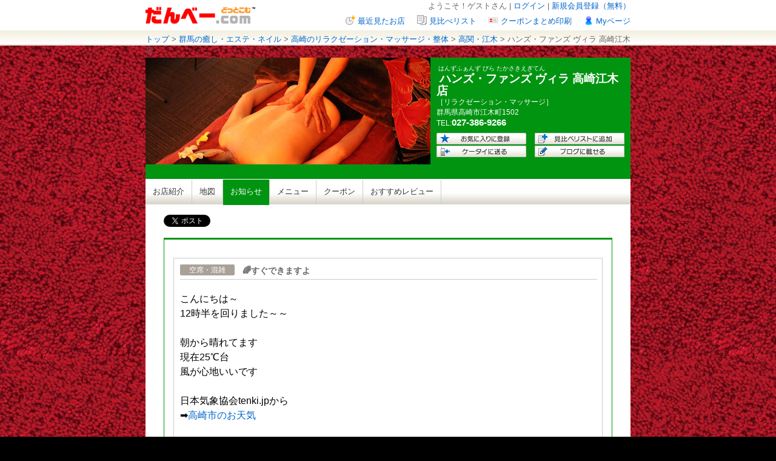

--- FILE ---
content_type: text/html
request_url: https://www.dan-b.com/handsfans-villa/article/256938
body_size: 7086
content:
<!DOCTYPE html PUBLIC "-//W3C//DTD XHTML 1.0 Transitional//EN" "http://www.w3.org/TR/xhtml1/DTD/xhtml1-transitional.dtd">
<html xmlns="http://www.w3.org/1999/xhtml" xmlns:og="http://ogp.me/ns#" xmlns:fb="http://www.facebook.com/2008/fbml" dir="ltr" lang="ja">
<head>
<meta http-equiv="Content-Type" content="text/html; charset=utf-8" />
<meta name="description" content="こんにちは～12時半を回りました～～朝から晴れてます現在25℃台風が心地いいです日本気象協会tenki.jpから➡高崎市のお天気さあ、暦は、小満【気温、湿度が高まり、草木が茂る】紅花栄【ベニバナが盛んに" />
<meta name="keywords" content="高崎市江木町,全身もみほぐし,リラクゼーション,アロマトリートメント" />
<title>ハンズ・ファンズ ヴィラ 高崎江木店 | 🌈すぐできますよ</title>
<!-- sns_ogtag -->

    <meta property="og:type" content="article" />

    <meta property="og:url" content="https://www.dan-b.com/handsfans-villa/article/256938" />

    <meta property="og:title" content="🌈すぐできますよ - ハンズ・ファンズ ヴィラ 高崎江木店（高崎市江木町）" />

    <meta property="og:image" content="https://www.dan-b.com/files/shop_board_image/13/24/322413/l_2ff5837e483d5827db3ac1b10bb5ddd5.png" />
    <meta property="og:description" content="こんにちは～12時半を回りました～～朝から晴れてます現在25℃台風が心地いいです日本気象協会tenki.jpから➡高崎市のお天気さあ、暦は、小満【気温、湿度が高まり、草木が茂る】紅花栄【ベニバナが盛んに" />

<meta property="og:site_name" content="群馬のグルメ・タウン情報サイト【だんべー.com】">
<meta property="og:locale" content="ja_JP" />

<meta property="fb:app_id" content="202214469800028" />
<!-- sns_ogtag -->
<link rel="alternate" media="only screen and (max-width: 640px)" href="https://www.dan-b.com/sp/shop_boards/view/256938" />

<link href="/css/default.css?1364886893" rel="stylesheet" type="text/css" />
<link href="/css/shop.css?1749539760" rel="stylesheet" type="text/css" />
<link href="/css/news_list.css?1364886893" rel="stylesheet" type="text/css" />
<link href="/css/news_view.css?1748930076" rel="stylesheet" type="text/css" />
<link href="/handsfans-villa/style.css?1501484044" rel="stylesheet" type="text/css" />
<link type="text/css" media="screen" rel="stylesheet" href="/css/prettyPhoto/prettyPhoto.css?1349236282" />
<link href="/css/shop_board_icon.css?1748930076" rel="stylesheet" type="text/css" />
<script type="text/javascript" src="/js/rollover.js?1348848605"></script>
<script type="text/javascript" src="/js/jquery.js?1348848605"></script>
<script type="text/javascript" src="/js/jquery.cookie.js?1348848605"></script>
<script type="text/javascript" src="/js/ListCookie.js?1418981311"></script>
<script type="text/javascript" src="/js/jquery.prettyPhoto.js?1349236282"></script>
<script type="text/javascript">
$(function() {
	$('a.lightbox').prettyPhoto({
		showTitle: false,
		theme: 'facebook',
		deeplinking: false,
		animation_speed:'slow',
		opacity:0.80
	});
});
</script>
<!-- Global site tag (gtag.js) - Google Ads: 1071322413 -->
<script async src="https://www.googletagmanager.com/gtag/js?id=AW-1071322413"></script>
<script>
  window.dataLayer = window.dataLayer || [];
  function gtag(){dataLayer.push(arguments);}
  gtag('js', new Date());

  gtag('config', 'AW-1071322413');
</script>
<!-- Google Tag Manager -->
<script>(function(w,d,s,l,i){w[l]=w[l]||[];w[l].push({'gtm.start':
        new Date().getTime(),event:'gtm.js'});var f=d.getElementsByTagName(s)[0],
    j=d.createElement(s),dl=l!='dataLayer'?'&l='+l:'';j.async=true;j.src=
    'https://www.googletagmanager.com/gtm.js?id='+i+dl;f.parentNode.insertBefore(j,f);
})(window,document,'script','dataLayer','GTM-W99RX2L');</script>
<!-- End Google Tag Manager --></head>

<body class="bg_color2">

<!-- Google Tag Manager (noscript) -->
<noscript><iframe src="https://www.googletagmanager.com/ns.html?id=GTM-W99RX2L"
                  height="0" width="0" style="display:none;visibility:hidden"></iframe></noscript>
<!-- End Google Tag Manager (noscript) -->
  <script type="text/javascript">
  $(function() {
      // ログイン確認
      $.post('/members/login_confirm', null, function(obj) {
          var navi1 = $('.navi1');
          if (obj) {
              var navi1_html = '<li><a href="/members/logout/">ログアウト</a></li>' +
                               '<li>ようこそ！' + obj.Member.nickname + 'さん&nbsp;|&nbsp;</li>';
              navi1.html(navi1_html);
          } else {
              var navi1_html = '<li><a href="/members/send/">新規会員登録（無料）</a></li>' +
                               '<li><a href="/members/login/">ログイン</a>&nbsp;|&nbsp;</li>' +
                               '<li>ようこそ！ゲストさん&nbsp;|&nbsp;</li>';
              navi1.html(navi1_html);
          }
      }, 'json');
  });
</script>

<div id="header"><!--id/header-->
<div class="logo"><p><a href="/"><img src="/img/shop/logo_site.gif" width="181" height="50" alt="だんべーcom" /></a></p></div>
<ul class="navi1">
</ul>
<ul class="navi2">
<li class="mypage"><a href="/my/">Myページ</a></li>
<li class="print"><a href="/coupons/print_all/" target="_blank">クーポンまとめ印刷</a></li>
<li class="list"><a href="/shops/compare/2" target="compare_list">見比べリスト</a></li>
<li class="view_shop"><a href="/shops/brawse_history/" target="_blank">最近見たお店</a></li>
</ul>
</div><!--id/header-->

<div id="navi"><!--id/navi-->
  <p>
    <a href="/">トップ</a> &gt; 
    <a href="/shop_search/genre/2/?btn_Kodawari.x=1">群馬の癒し・エステ・ネイル</a> &gt; 
    <a href="/shop_search/genre/2/?area_groupname[]=2&search_code[]=b102&$shop.Shop.SearchCode.search_code&btn_Search_x=1">高崎のリラクゼーション・マッサージ・整体</a> &gt; 
    <a href="/shop_search/genre/2/?area[]=10&search_code[]=b102&$shop.Shop.SearchCode.search_code&btn_Search_x=1">高関・江木</a> &gt; ハンズ・ファンズ ヴィラ 高崎江木店
  </p>
</div><!--id/navi-->

<div id="container" class="bg_color2 bg_all"><!--id/container-->


<div class="gmenu bg_color1"><!--id/gmenu-->
  <script type="text/javascript">
  $(function() {
      // 閲覧履歴追加
      var shopId = $('#shop_id').val();

      var listCookie = new ListCookie('CakeCookie[brawse_history]');
      listCookie.list = $.map(listCookie.list, function(id) {
          return id == shopId ? null : id;
      });
      if (listCookie.list.length > 29) {
          listCookie.list = listCookie.list.slice(listCookie.list.length - 29);
      }
      listCookie.add(shopId);

      // 見比べリストデータ
      $('#add_compare').click(function() {
          var listCookie = new ListCookie('CakeCookie[compare2]');
          listCookie.list = $.map(listCookie.list, function(id) {
              return id == shopId ? null : id;
          });
          if (listCookie.list.length > 29) {
              listCookie.list = listCookie.list.slice(listCookie.list.length - 29);
          }
          listCookie.add(shopId);
      });
  });
</script>

<input type="hidden" value="2484" id="shop_id"/>
<div class="flole" id="shop_image_box" style="background-image:url(/shop_imgs/handsfans-villa/f5ade8a135eb8e823e37e5c1963432b3.jpg);background-position:left top;"></div>
<div>
<div class="info font_color3">
  <p class="fs7">&nbsp;はんずふぁんず びら たかさきえぎてん</p>
  <h1><span class="subtitle"></span>&nbsp;<span class="title"><span class="fn org">ハンズ・ファンズ ヴィラ 高崎江木店</span></span></h1>
  <p>［リラクゼーション・マッサージ］</p>
  <p><span class="adr"><span class="region">群馬県</span><span class="locality">高崎市江木町</span><span class="street-address">1502</span>&nbsp;&nbsp;</span></p>
  <p>TEL:<strong class="tel">027-386-9266</strong></p>
</div>
<span class="geo">
    <span class="latitude">
        <span class="value-title" title="36.331560"></span>
    </span>
    <span class="longitude">
        <span class="value-title" title="139.027654"></span>
    </span>
</span>
</div>
<div class="menu1">
  <ul>
    <li class="flole"><a href="/bookmarks/add/2484"><img src="/img/shop/button_fava.gif" width="148" height="19" alt="お気に入りのお店に追加" /></a></li>
    <li class="flori"><a href="/shops/compare/2" id="add_compare" target="compare_list"><img src="/img/shop/button_list.gif" width="148" height="19" alt="見比べリスト" /></a></li>
    <li class="flole"><a href="https://www.dan-b.com/shops/send/2484"><img src="/img/shop/button_mobi.gif" width="148" height="19" alt="ケータイに送る" /></a></li>
    <li class="flori"><a href="/shops/blog/handsfans-villa"><img src="/img/shop/button_blog.gif" width="148" height="19" alt="ブログに載せる" /></a></li>
  </ul>
</div>
  <ul class="menu2 clearFix">
  <!-- お店紹介 -->
  <li >
    <a href="/handsfans-villa/">お店紹介</a>
  </li>
  <li class="bor"><img src="/img/shop/bg_gmenu_bor.gif" width="1" height="42" /></li>
  <!-- 地図 -->
  <li><a href="/shops/map/handsfans-villa/">地図</a></li>
  <li class="bor"><img src="/img/shop/bg_gmenu_bor.gif" width="1" height="42" /></li>
  <!-- お知らせ -->
  <li class="active bg_color1"><a href="/handsfans-villa/news_view.html">お知らせ</a></li>
  <li class="bor"><img src="/img/shop/bg_gmenu_bor.gif" width="1" height="42" /></li>
  <!-- メニュー -->
  <li >
    <a href="/handsfans-villa/page1_4.html">メニュー</a>
  </li>
  <li class="bor"><img src="/img/shop/bg_gmenu_bor.gif" width="1" height="42" /></li>
  <!-- クーポン -->
  <li><a href="/coupons/index/2484">クーポン</a></li>
  <li class="bor"><img src="/img/shop/bg_gmenu_bor.gif" width="1" height="42" /></li>
  <!-- おすすめレビュー -->
  <li><a href="/reviews/index/2484">おすすめレビュー</a></li>
  <li class="bor"><img src="/img/shop/bg_gmenu_bor.gif" width="1" height="42" /></li>
</ul>
</div><!--id/gmenu-->
<div class="contents bg_color3 bor_color3"><!--id/contents-->
<ul class="sharearea5 clearFix">
<!-- sns_button -->
<li><a href="https://twitter.com/share" class="twitter-share-button" data-url="https://www.dan-b.com/handsfans-villa/article/256938" data-text="" data-lang="ja" data-count="horizontal" data-hashtags="だんべー">ツイートする</a>
<script>!function(d,s,id){var js,fjs=d.getElementsByTagName(s)[0];if(!d.getElementById(id)){js=d.createElement(s);js.id=id;js.src="//platform.twitter.com/widgets.js";fjs.parentNode.insertBefore(js,fjs);}}(document,"script","twitter-wjs");</script></li>
<li><iframe src="//www.facebook.com/plugins/like.php?href=https%3A%2F%2Fwww.dan-b.com%2Fhandsfans-villa%2Farticle%2F256938&amp;send=false&amp;layout=button_count&amp;width=100&amp;show_faces=false&amp;action=like&amp;colorscheme=light&amp;font&amp;height=21" scrolling="no" frameborder="0" style="border:none; overflow:hidden; width:100px; height:21px;" allowTransparency="true"></iframe></li>
<!-- sns_button -->
</ul>
  <div class="information bor_color1" style="clear:both;"><!--information-->
    <div id="news_list">
        <!--ここから-->
        <div id="news-wrap">
            <div class="newsview-title shop_board" id="shop_board_adjustment">
                <p class="genre" id="news_view">空席・混雑</p>
                <p class="title">
                    <span>
                        🌈すぐできますよ
                                                                    </span>
                </p>
             </div><!--class/newsview-title-->

                            <div class="topics-day">
                                    </div><!--class/topics-day-->

                <div class="newsview-topics">
                    <p><p style="letter-spacing: normal;"><span style="font-size: medium;"><span style="color: #000000;">こんにちは～</span></span></p><p style="letter-spacing: normal;"><span style="font-size: medium;"><span style="color: #000000;">12時半を回りました～～</span></span></p><p style="letter-spacing: normal;"><span style="font-size: medium;"><span style="color: #000000;"><br /></span></span></p><p style="letter-spacing: normal;"><span style="font-size: medium;"><span style="color: #000000;">朝から晴れてます</span></span></p><p style="letter-spacing: normal;"><span style="font-size: medium;"><span style="color: #000000;">現在25℃台</span></span></p><p style="letter-spacing: normal;"><span style="font-size: medium;"><span style="color: #000000;">風が心地いいです</span></span></p><p style="letter-spacing: normal;"><span style="font-size: medium;"><span style="color: #000000;"><br /></span></span></p><p style="letter-spacing: normal;"><span style="font-size: medium;"><span style="color: #000000;">日本気象協会tenki.jpから</span></span></p><p style="letter-spacing: normal;"><span style="font-size: medium;"><span style="color: #000000;"><span style="font-size: medium;"><span style="color: #000000;"><span style="font-size: medium;"><span style="color: #000000;"><span style="font-size: medium;"><span style="color: #000000;"><span style="background-color: #888888;"><span style="background-color: #ffffff;"><span style="background-color: #888888;"><span style="background-color: #ffffff;">➡</span></span></span></span><a style="font-size: medium;" href="https://tenki.jp/forecast/3/13/4210/10202/1hour.html">高崎市のお天気</a></span></span></span></span></span></span></span></span></p><p style="letter-spacing: normal;"><span style="font-size: medium;"><span style="color: #000000;"><br /></span></span></p><p style="letter-spacing: normal;"><span style="font-size: medium;"><span style="color: #000000;">さあ、暦は、</span></span></p><p style="letter-spacing: normal;"><span style="font-size: medium;"><span style="color: #000000;"><span style="font-size: medium;"><span style="color: #000000;"><span style="font-size: medium;"><span style="color: #000000;"><span style="font-size: medium;"><span style="color: #000000;"><span style="font-size: medium;"><span style="color: #000000;"><a href="https://kobe-kaikyopark.jp/24s74k"><span style="font-size: medium;"><span style="color: #000000;"><span style="font-size: medium;"><span style="color: #000000;"><span style="font-size: medium;"><span style="color: #000000;"><span style="font-size: medium;"><span style="color: #000000;">小満【<span style="letter-spacing: 0px;">気温、湿度が高まり、草木が茂る】</span></span></span></span></span></span></span></span></span></a></span></span></span></span></span></span></span></span></span></span></p><p style="letter-spacing: normal;"><a href="https://kobe-kaikyopark.jp/24s74k"><span style="font-size: medium;"><span style="color: #000000;"><span style="font-size: medium;"><span style="color: #000000;"><span style="font-size: medium;"><span style="color: #000000;"><span style="font-size: medium;"><span style="color: #000000;"><span style="letter-spacing: 0px;">紅花栄【</span><span style="letter-spacing: 0px;">ベニバナが盛んに咲く</span><span style="letter-spacing: 0px;">】</span></span></span></span></span></span></span></span></span></a></p><p style="letter-spacing: normal;"><span style="font-size: medium;"><span style="color: #000000;"><span style="font-size: medium;"><span style="color: #000000;"><span style="font-size: medium;"><span style="color: #000000;"><span style="font-size: medium;"><span style="color: #000000;"><span style="font-size: medium;"><span style="color: #000000;"><span style="font-size: medium;"><span style="color: #000000;"><span style="font-size: medium;"><span style="color: #000000;"><span style="font-size: medium;"><span style="color: #000000;"><span style="text-align: center;">薫風が心地よいです</span><span style="letter-spacing: 0px;">&nbsp;</span></span></span></span></span></span></span></span></span></span></span></span></span></span></span></span></span></p><p style="letter-spacing: normal;"><span style="font-size: medium;"><span style="color: #000000;"><span style="font-size: medium;"><span style="color: #000000;"><span style="font-size: medium;"><span style="color: #000000;"><span style="font-size: medium;"><span style="font-size: medium;"><span style="color: #000000;"><span style="font-size: medium;"><span style="color: #000000;"><span style="font-size: medium;"><span style="color: #000000;"><span style="font-size: medium;"><span style="color: #000000;"><span style="font-size: medium;"><span style="color: #000000;"><span style="font-size: medium;"><span style="color: #000000;"><span style="font-size: medium;"><span style="color: #000000;"><span style="font-size: medium;"><span style="color: #000000;"><span style="letter-spacing: 0px;">当店で</span><span style="letter-spacing: 0px;">スッキリとしませんか</span><span style="letter-spacing: 0px;">～</span></span></span></span></span></span></span></span></span></span></span></span></span></span></span></span></span></span></span></span></span></span></span></span></p><p style="letter-spacing: normal;"><span style="letter-spacing: 0px;"><span style="font-size: medium;"><span style="color: #000000;">ご予約・ご来店、お待ちしてます</span></span></span></p><p style="letter-spacing: normal;"><span style="font-size: medium;"><span style="color: #000000;"><br /></span></span></p><p style="letter-spacing: normal;"><span style="font-size: medium;"><span style="color: #000000;"><img style="font-size: medium;" title="clover.png" src="/shop_imgs/handsfans-villa/wysiwyg/img/clover.png" alt="clover.png" width="350" height="25" /></span></span></p><p style="letter-spacing: normal;"><span style="font-size: medium;"><span style="color: #000000;"><br /></span></span></p><p style="letter-spacing: normal;"><span style="font-size: medium;"><span style="color: #000000;"><span style="letter-spacing: 0px;"><span style="letter-spacing: 0px;"><span style="letter-spacing: 0px;"><span style="letter-spacing: 0px;"><span style="letter-spacing: 0px;">🌱29</span>日</span></span></span></span><span style="letter-spacing: 0px;"><span style="letter-spacing: 0px;"><span style="letter-spacing: 0px;"><span style="letter-spacing: 0px;">、水曜日、</span></span></span></span>スタッフ４名出勤です</span></span></p><p style="letter-spacing: normal;"><span style="font-size: medium;"><span style="color: #000000;"><br /></span></span></p><p style="letter-spacing: normal;"><span style="font-size: medium;"><span style="color: #000000;"><span style="font-size: medium;"><span style="color: #000000;"><span style="font-size: medium;"><span style="color: #000000;"><span style="font-size: medium;"><span style="background-color: #888888;"><span style="color: #000000;"><span style="background-color: #ffffff;"><span style="font-size: medium;"><span style="color: #000000;"><span style="font-size: medium;"><span style="color: #000000;"><span style="font-size: medium;"><span style="color: #000000;"><span style="font-size: medium;"><span style="color: #000000;"><span style="font-size: medium;"><span style="color: #000000;"><span style="font-size: medium;"><span style="color: #000000;"><span style="font-size: medium;"><span style="color: #000000;"><span style="font-size: medium;"><span style="color: #000000;"><span style="font-size: medium;"><span style="color: #000000;"><span style="font-size: medium;"><span style="color: #000000;"><span style="font-size: medium;"><span style="color: #000000;"><span style="font-size: medium;"><span style="color: #000000;"><span style="font-size: medium;"><span style="color: #000000;"><span style="font-size: medium;"><span style="color: #000000;"><span style="font-size: medium;"><span style="color: #000000;"><span style="font-size: medium;"><span style="color: #000000;"><span style="font-size: medium;"><span style="color: #000000;"><span style="font-size: medium;"><span style="color: #000000;"><span style="font-size: medium;"><span style="color: #000000;"><span style="font-size: medium;"><span style="color: #000000;"><span style="font-size: medium;"><span style="color: #000000;"><span style="font-size: medium;"><span style="color: #000000;"><span style="font-size: medium;"><span style="color: #000000;"><span style="font-size: medium;"><span style="color: #000000;"><span style="font-size: medium;"><span style="color: #000000;"><span style="font-size: medium;"><span style="color: #000000;"><span style="font-size: medium;"><span style="color: #000000;"><span style="font-size: medium;"><span style="color: #000000;"><span style="font-size: medium;"><span style="color: #000000;"><span style="font-size: medium;"><span style="color: #000000;"><span style="font-size: medium;"><span style="color: #000000;"><span style="font-size: medium;"><span style="color: #000000;"><span style="font-size: medium;"><span style="color: #000000;"><span style="font-size: medium;"><span style="color: #000000;"><span style="font-size: medium;"><span style="color: #000000;"><span style="font-size: medium;"><span style="color: #000000;"><span style="font-size: medium;"><span style="color: #000000;"><span style="font-size: medium;"><span style="color: #000000;"><span style="font-size: medium;"><span style="color: #000000;"><span style="font-size: medium;"><span style="color: #000000;"><span style="font-size: medium;"><span style="color: #000000;"><span style="font-size: medium;"><span style="color: #000000;"><span style="font-size: medium;"><span style="color: #000000;"><span style="font-size: medium;"><span style="color: #000000;"><span style="font-size: medium;"><span style="color: #000000;"><span style="font-size: medium;"><span style="color: #000000;"><span style="font-size: medium;"><span style="color: #000000;"><span style="font-size: medium;"><span style="color: #000000;"><span style="font-size: medium;"><span style="color: #000000;"><span style="font-size: medium;"><span style="color: #000000;"><span style="font-size: medium;"><span style="color: #000000;"><span style="font-size: medium;"><span style="color: #000000;"><span style="font-size: medium;"><span style="color: #000000;"><span style="font-size: medium;"><span style="color: #000000;"><span style="font-size: medium;"><span style="color: #000000;"><span style="font-size: medium;"><span style="color: #000000;"><span style="letter-spacing: 0px;"><span style="letter-spacing: 0px;">👍</span></span>現在の空き状況は<span style="letter-spacing: 0px;"><span style="letter-spacing: 0px;"><span style="letter-spacing: 0px;"><span style="letter-spacing: 0px;"><span style="letter-spacing: 0px;">🧱</span></span></span></span></span></span></span></span></span></span></span></span></span></span></span></span></span></span></span></span></span></span></span></span></span></span></span></span></span></span></span></span></span></span></span></span></span></span></span></span></span></span></span></span></span></span></span></span></span></span></span></span></span></span></span></span></span></span></span></span></span></span></span></span></span></span></span></span></span></span></span></span></span></span></span></span></span></span></span></span></span></span></span></span></span></span></span></span></span></span></span></span></span></span></span></span></span></span></span></span></span></span></span></span></span></span></span></span></span></span></span></span></span></span></span></span></span></span></span></span></span></span></span></span></span></span></span></p><p style="letter-spacing: normal;"><span style="font-size: medium;"><span style="color: #000000;"><span style="font-size: medium;"><span style="color: #000000;"><span style="font-size: medium;"><span style="color: #000000;"><span style="font-size: medium;"><span style="color: #000000;"><span style="font-size: medium;"><span style="color: #000000;"><span style="font-size: medium;"><span style="color: #000000;"><span style="font-size: medium;"><span style="color: #000000;"><span style="font-size: medium;"><span style="color: #000000;"><span style="font-size: medium;"><span style="color: #000000;"><span style="font-size: medium;"><span style="color: #000000;"><span style="font-size: medium;"><span style="color: #000000;"><span style="font-size: medium;"><span style="color: #000000;"><span style="font-size: medium;"><span style="color: #000000;"><span style="font-size: medium;"><span style="color: #000000;"><span style="font-size: medium;"><span style="color: #000000;"><span style="font-size: medium;"><span style="color: #000000;"><span style="font-size: medium;"><span style="color: #000000;"><span style="font-size: medium;"><span style="color: #000000;"><span style="font-size: medium;"><span style="color: #000000;"><span style="font-size: medium;"><span style="color: #000000;"><span style="font-size: medium;"><span style="color: #000000;"><span style="font-size: medium;"><span style="color: #000000;"><span style="letter-spacing: 0px;"><span style="letter-spacing: 0px;"><span style="letter-spacing: 0px;"><span style="letter-spacing: 0px;"><span style="letter-spacing: 0px;"><span style="letter-spacing: 0px;"><span style="letter-spacing: 0px;"><span style="letter-spacing: 0px;"><span style="letter-spacing: 0px;"><span style="letter-spacing: 0px;"><span style="letter-spacing: 0px;"><span style="letter-spacing: 0px;"><span style="letter-spacing: 0px;"><span style="letter-spacing: 0px;"><span style="letter-spacing: 0px;"><span style="letter-spacing: 0px;"><span style="letter-spacing: 0px;"><span style="letter-spacing: 0px;"><span style="letter-spacing: 0px;"><span style="letter-spacing: 0px;"><span style="letter-spacing: 0px;"><span style="letter-spacing: 0px;"><span style="letter-spacing: 0px;"><span style="letter-spacing: 0px;"><span style="letter-spacing: 0px;"><span style="letter-spacing: 0px;"><span style="letter-spacing: 0px;"><span style="letter-spacing: 0px;"><span style="letter-spacing: 0px;"><span style="letter-spacing: 0px;"><span style="letter-spacing: 0px;"><span style="letter-spacing: 0px;"><span style="letter-spacing: 0px;"><span style="letter-spacing: 0px;"><span style="letter-spacing: 0px;"><span style="letter-spacing: 0px;"><span style="letter-spacing: 0px;"><span style="letter-spacing: 0px;"><span style="letter-spacing: 0px;"><span style="letter-spacing: 0px;"><span style="letter-spacing: 0px;"><span style="letter-spacing: 0px;"><span style="background-color: #888888;"><span style="background-color: #ffffff;"><span style="letter-spacing: 0px;"><span style="letter-spacing: 0px;"><span style="letter-spacing: 0px;">🌱すぐ</span></span></span></span></span></span></span></span></span></span></span></span></span></span></span></span></span></span></span></span></span></span></span></span></span></span></span></span></span></span></span></span></span></span></span></span></span></span></span></span></span></span></span></span></span></span></span><span style="letter-spacing: 0px;"><span style="letter-spacing: 0px;"><span style="letter-spacing: 0px;"><span style="letter-spacing: 0px;"><span style="letter-spacing: 0px;"><span style="letter-spacing: 0px;"><span style="letter-spacing: 0px;"><span style="letter-spacing: 0px;"><span style="letter-spacing: 0px;"><span style="letter-spacing: 0px;"><span style="letter-spacing: 0px;"><span style="letter-spacing: 0px;"><span style="letter-spacing: 0px;"><span style="letter-spacing: 0px;"><span style="letter-spacing: 0px;"><span style="letter-spacing: 0px;"><span style="letter-spacing: 0px;"><span style="letter-spacing: 0px;"><span style="letter-spacing: 0px;"><span style="letter-spacing: 0px;"><span style="letter-spacing: 0px;"><span style="letter-spacing: 0px;"><span style="letter-spacing: 0px;"><span style="letter-spacing: 0px;"><span style="letter-spacing: 0px;"><span style="letter-spacing: 0px;"><span style="letter-spacing: 0px;"><span style="letter-spacing: 0px;"><span style="letter-spacing: 0px;"><span style="letter-spacing: 0px;"><span style="letter-spacing: 0px;"><span style="letter-spacing: 0px;"><span style="letter-spacing: 0px;"><span style="letter-spacing: 0px;"><span style="letter-spacing: 0px;"><span style="letter-spacing: 0px;"><span style="letter-spacing: 0px;"><span style="letter-spacing: 0px;"><span style="letter-spacing: 0px;"><span style="letter-spacing: 0px;"><span style="letter-spacing: 0px;"><span style="letter-spacing: 0px;"><span style="letter-spacing: 0px;">～</span><span style="letter-spacing: 0px;">👍1名</span></span></span></span></span></span></span></span></span></span></span></span></span></span></span></span></span></span></span></span></span></span></span></span></span></span></span></span></span></span></span></span></span></span></span></span></span></span></span></span></span></span></span><span style="letter-spacing: 0px;">【手もみ・フット</span><span style="letter-spacing: 0px;">🆗</span><span style="letter-spacing: 0px;">】</span></span></span></span></span></span></span></span></span></span></span></span></span></span></span></span></span></span></span></span></span></span></span></span></span></span></span></span></span></span></span></span></span></span></span></span></span></span></span></span></span></span></span></span></span></p><p style="letter-spacing: normal;"><span style="font-size: medium;"><span style="color: #000000;"><span style="font-size: medium;"><span style="color: #000000;"><span style="letter-spacing: 0px; background-color: #888888;"><span style="background-color: #ffffff;"><span style="letter-spacing: 0px;"><span style="letter-spacing: 0px;"><span style="letter-spacing: 0px;">🌱</span></span>12:45～13:45</span></span></span><span style="letter-spacing: 0px;"><span style="letter-spacing: 0px;"><span style="letter-spacing: 0px;"><span style="letter-spacing: 0px;"><span style="letter-spacing: 0px;"><span style="letter-spacing: 0px;"><span style="letter-spacing: 0px;"><span style="letter-spacing: 0px;"><span style="letter-spacing: 0px;"><span style="letter-spacing: 0px;"><span style="letter-spacing: 0px;"><span style="letter-spacing: 0px;"><span style="letter-spacing: 0px;"><span style="letter-spacing: 0px;"><span style="letter-spacing: 0px;"><span style="letter-spacing: 0px;"><span style="letter-spacing: 0px;"><span style="letter-spacing: 0px;"><span style="letter-spacing: 0px;"><span style="letter-spacing: 0px;"><span style="letter-spacing: 0px;"><span style="letter-spacing: 0px;"><span style="letter-spacing: 0px;"><span style="letter-spacing: 0px;"><span style="letter-spacing: 0px;"><span style="letter-spacing: 0px;"><span style="letter-spacing: 0px;"><span style="letter-spacing: 0px;"><span style="letter-spacing: 0px;"><span style="letter-spacing: 0px;"><span style="letter-spacing: 0px;"><span style="letter-spacing: 0px;"><span style="letter-spacing: 0px;"><span style="letter-spacing: 0px;"><span style="letter-spacing: 0px;"><span style="letter-spacing: 0px;"><span style="letter-spacing: 0px;">👍2名</span></span></span></span></span></span></span></span></span></span></span></span></span></span></span></span></span></span></span></span></span></span></span></span></span></span></span></span></span></span></span></span></span></span></span></span></span><span style="letter-spacing: 0px;">【アロマも</span><span style="letter-spacing: 0px;">🆗</span><span style="letter-spacing: 0px;">】</span></span></span></span></span></p><p style="letter-spacing: normal;"><span style="font-size: medium;"><span style="color: #000000;"><span style="font-size: medium;"><span style="color: #000000;"><span style="font-size: medium;"><span style="color: #000000;"><span style="font-size: medium;"><span style="color: #000000;"><span style="font-size: medium;"><span style="color: #000000;"><span style="font-size: medium;"><span style="color: #000000;"><span style="font-size: medium;"><span style="color: #000000;"><span style="font-size: medium;"><span style="color: #000000;"><span style="font-size: medium;"><span style="color: #000000;"><span style="font-size: medium;"><span style="color: #000000;"><span style="font-size: medium;"><span style="color: #000000;"><span style="font-size: medium;"><span style="color: #000000;"><span style="font-size: medium;"><span style="color: #000000;"><span style="font-size: medium;"><span style="color: #000000;"><span style="font-size: medium;"><span style="color: #000000;"><span style="font-size: medium;"><span style="color: #000000;"><span style="font-size: medium;"><span style="color: #000000;"><span style="letter-spacing: 0px;"><span style="letter-spacing: 0px;"><span style="letter-spacing: 0px;"><span style="letter-spacing: 0px;"><span style="letter-spacing: 0px;"><span style="letter-spacing: 0px;"><span style="letter-spacing: 0px;"><span style="letter-spacing: 0px;"><span style="letter-spacing: 0px;"><span style="letter-spacing: 0px;"><span style="letter-spacing: 0px;"><span style="letter-spacing: 0px;"><span style="letter-spacing: 0px;"><span style="letter-spacing: 0px;"><span style="letter-spacing: 0px;"><span style="letter-spacing: 0px;"><span style="letter-spacing: 0px;"><span style="letter-spacing: 0px;"><span style="letter-spacing: 0px;"><span style="letter-spacing: 0px;"><span style="letter-spacing: 0px;"><span style="letter-spacing: 0px;"><span style="letter-spacing: 0px;"><span style="letter-spacing: 0px;"><span style="letter-spacing: 0px;"><span style="letter-spacing: 0px;"><span style="letter-spacing: 0px;"><span style="letter-spacing: 0px;"><span style="letter-spacing: 0px;"><span style="letter-spacing: 0px;"><span style="letter-spacing: 0px;"><span style="letter-spacing: 0px;"><span style="letter-spacing: 0px;"><span style="letter-spacing: 0px;"><span style="letter-spacing: 0px;"><span style="letter-spacing: 0px;"><span style="letter-spacing: 0px;"><span style="letter-spacing: 0px;"><span style="letter-spacing: 0px;"><span style="letter-spacing: 0px;"><span style="letter-spacing: 0px;"><span style="letter-spacing: 0px;"><span style="letter-spacing: 0px;"><span style="letter-spacing: 0px;">🌱13:30</span>～</span></span></span></span></span></span></span><span style="letter-spacing: 0px;">👍1名</span></span></span></span></span></span></span></span></span></span></span></span></span></span></span></span></span></span></span></span></span></span></span></span></span></span></span></span></span></span></span></span></span></span></span></span></span><span style="letter-spacing: 0px;">【手もみ・フット</span><span style="letter-spacing: 0px;">🆗</span><span style="letter-spacing: 0px;">】</span></span></span></span></span></span></span></span></span></span></span></span></span></span></span></span></span></span></span></span></span></span></span></span></span></span></span></span></span></span></span></span></span></span></span></p><p style="letter-spacing: normal;"><span style="font-size: medium;"><span style="color: #000000;"><span style="font-size: medium;"><span style="color: #000000;"><span style="font-size: medium;"><span style="color: #000000;"><span style="font-size: medium;"><span style="color: #000000;"><span style="font-size: medium;"><span style="color: #000000;"><span style="font-size: medium;"><span style="color: #000000;"><span style="font-size: medium;"><span style="color: #000000;"><span style="font-size: medium;"><span style="color: #000000;"><span style="font-size: medium;"><span style="color: #000000;"><span style="font-size: medium;"><span style="color: #000000;"><span style="font-size: medium;"><span style="color: #000000;"><span style="font-size: medium;"><span style="color: #000000;"><span style="font-size: medium;"><span style="color: #000000;"><span style="font-size: medium;"><span style="color: #000000;"><span style="font-size: medium;"><span style="color: #000000;"><span style="letter-spacing: 0px;"><span style="letter-spacing: 0px;"><span style="letter-spacing: 0px;"><span style="letter-spacing: 0px;"><span style="letter-spacing: 0px;"><span style="letter-spacing: 0px;"><span style="letter-spacing: 0px;"><span style="letter-spacing: 0px;"><span style="letter-spacing: 0px;"><span style="letter-spacing: 0px;"><span style="letter-spacing: 0px;"><span style="letter-spacing: 0px;"><span style="letter-spacing: 0px;"><span style="letter-spacing: 0px;"><span style="letter-spacing: 0px;"><span style="letter-spacing: 0px;"><span style="letter-spacing: 0px;"><span style="letter-spacing: 0px;"><span style="letter-spacing: 0px;"><span style="letter-spacing: 0px;"><span style="letter-spacing: 0px;"><span style="letter-spacing: 0px;"><span style="letter-spacing: 0px;"><span style="letter-spacing: 0px;"><span style="letter-spacing: 0px;"><span style="letter-spacing: 0px;"><span style="letter-spacing: 0px;"><span style="letter-spacing: 0px;"><span style="letter-spacing: 0px;"><span style="letter-spacing: 0px;"><span style="letter-spacing: 0px;"><span style="letter-spacing: 0px;"><span style="letter-spacing: 0px;"><span style="letter-spacing: 0px;"><span style="letter-spacing: 0px;"><span style="letter-spacing: 0px;"><span style="letter-spacing: 0px;"><span style="letter-spacing: 0px;"><span style="letter-spacing: 0px;"><span style="letter-spacing: 0px;"><span style="letter-spacing: 0px;"><span style="letter-spacing: 0px;"><span style="letter-spacing: 0px;"><span style="letter-spacing: 0px;">🌱15:45～</span></span></span></span></span></span></span></span><span style="letter-spacing: 0px;">👍1名</span></span></span></span></span></span></span></span></span></span></span></span></span></span></span></span></span></span></span></span></span></span></span></span></span></span></span></span></span></span></span></span></span></span></span></span></span><span style="letter-spacing: 0px;">【アロマ・タイ古式も</span><span style="letter-spacing: 0px;">🆗</span><span style="letter-spacing: 0px;">】</span></span></span></span></span></span></span></span></span></span></span></span></span></span></span></span></span></span></span></span></span></span></span></span></span></span></span></span></span></span></span></p><p style="letter-spacing: normal;"><span style="font-size: medium;"><span style="color: #000000;"><span style="font-size: medium;"><span style="color: #000000;"><span style="letter-spacing: 0px;"><span style="letter-spacing: 0px;"><span style="letter-spacing: 0px;"><span style="letter-spacing: 0px;"><span style="letter-spacing: 0px;"><span style="letter-spacing: 0px;"><span style="letter-spacing: 0px;"><span style="letter-spacing: 0px;"><span style="letter-spacing: 0px;"><span style="letter-spacing: 0px;"><span style="letter-spacing: 0px;"><span style="letter-spacing: 0px;"><span style="letter-spacing: 0px;"><span style="letter-spacing: 0px;"><span style="letter-spacing: 0px;"><span style="letter-spacing: 0px;"><span style="letter-spacing: 0px;"><span style="letter-spacing: 0px;"><span style="letter-spacing: 0px;"><span style="letter-spacing: 0px;"><span style="letter-spacing: 0px;"><span style="letter-spacing: 0px;"><span style="letter-spacing: 0px;"><span style="letter-spacing: 0px;"><span style="letter-spacing: 0px;"><span style="letter-spacing: 0px;"><span style="letter-spacing: 0px;"><span style="letter-spacing: 0px;"><span style="letter-spacing: 0px;"><span style="letter-spacing: 0px;"><span style="letter-spacing: 0px;"><span style="letter-spacing: 0px;"><span style="letter-spacing: 0px;"><span style="letter-spacing: 0px;"><span style="letter-spacing: 0px;"><span style="letter-spacing: 0px;"><span style="letter-spacing: 0px;"><span style="letter-spacing: 0px;"><span style="letter-spacing: 0px;"><span style="letter-spacing: 0px;"><span style="letter-spacing: 0px;"><span style="letter-spacing: 0px;"><span style="letter-spacing: 0px;"><span style="letter-spacing: 0px;"><span style="font-size: medium;"><span style="color: #000000;"><span style="font-size: medium;"><span style="color: #000000;"><span style="font-size: medium;"><span style="color: #000000;"><span style="font-size: medium;"><span style="color: #000000;"><span style="font-size: medium;"><span style="color: #000000;"><span style="font-size: medium;"><span style="color: #000000;"><span style="font-size: medium;"><span style="color: #000000;"><span style="font-size: medium;"><span style="color: #000000;"><span style="font-size: medium;"><span style="color: #000000;"><span style="font-size: medium;"><span style="color: #000000;"><span style="letter-spacing: 0px;"><span style="letter-spacing: 0px;"><span style="letter-spacing: 0px;"><span style="letter-spacing: 0px;"><span style="letter-spacing: 0px;"><span style="letter-spacing: 0px;"><span style="letter-spacing: 0px;"><span style="letter-spacing: 0px;"><span style="letter-spacing: 0px;"><span style="letter-spacing: 0px;"><span style="letter-spacing: 0px;"><span style="letter-spacing: 0px;"><span style="letter-spacing: 0px;"><span style="letter-spacing: 0px;"><span style="letter-spacing: 0px;"><span style="letter-spacing: 0px;"><span style="letter-spacing: 0px;"><span style="letter-spacing: 0px;"><span style="letter-spacing: 0px;"><span style="letter-spacing: 0px;"><span style="letter-spacing: 0px;"><span style="letter-spacing: 0px;"><span style="letter-spacing: 0px;"><span style="letter-spacing: 0px;"><span style="letter-spacing: 0px;"><span style="letter-spacing: 0px;"><span style="letter-spacing: 0px;"><span style="letter-spacing: 0px;"><span style="letter-spacing: 0px;"><span style="letter-spacing: 0px;"><span style="letter-spacing: 0px;"><span style="letter-spacing: 0px;"><span style="letter-spacing: 0px;"><span style="letter-spacing: 0px;"><span style="letter-spacing: 0px;"><span style="letter-spacing: 0px;"><span style="letter-spacing: 0px;"><span style="letter-spacing: 0px;"><span style="letter-spacing: 0px;"><span style="letter-spacing: 0px;"><span style="letter-spacing: 0px;"><span style="letter-spacing: 0px;"><span style="letter-spacing: 0px;"><span style="letter-spacing: 0px;">🌱16:00</span>～</span></span></span></span></span></span></span><span style="letter-spacing: 0px;">👍2名</span></span></span></span></span></span></span></span></span></span></span></span></span></span></span></span></span></span></span></span></span></span></span></span></span></span></span></span></span></span></span></span></span></span></span></span></span><span style="letter-spacing: 0px;">【アロマ・タイ古式</span><span style="letter-spacing: 0px;">も</span><span style="letter-spacing: 0px;">🆗</span><span style="letter-spacing: 0px;">】</span></span></span></span></span></span></span></span></span></span></span></span></span></span></span></span></span></span></span></span></span></span></span></span></span></span></span></span></span></span></span></span></span></span></span></span></span></span></span></span></span></span></span></span></span></span></span></span></span></span></span></span></span></span></span></span></span></span></span></span></span></span></span></span></span></span></span></span></span></p><p style="letter-spacing: normal;"><span style="font-size: medium;"><span style="color: #000000;"><span style="letter-spacing: 0px;"><span style="letter-spacing: 0px;"><span style="letter-spacing: 0px;"><span style="letter-spacing: 0px;"><span style="letter-spacing: 0px;"><span style="letter-spacing: 0px;"><span style="letter-spacing: 0px;"><span style="letter-spacing: 0px;"><span style="letter-spacing: 0px;"><span style="letter-spacing: 0px;"><span style="letter-spacing: 0px;"><span style="letter-spacing: 0px;"><span style="letter-spacing: 0px;"><span style="letter-spacing: 0px;"><span style="letter-spacing: 0px;"><span style="letter-spacing: 0px;"><span style="letter-spacing: 0px;"><span style="letter-spacing: 0px;"><span style="letter-spacing: 0px;"><span style="letter-spacing: 0px;"><span style="letter-spacing: 0px;"><span style="letter-spacing: 0px;"><span style="letter-spacing: 0px;"><span style="letter-spacing: 0px;"><span style="letter-spacing: 0px;"><span style="letter-spacing: 0px;"><span style="letter-spacing: 0px;"><span style="letter-spacing: 0px;"><span style="letter-spacing: 0px;"><span style="letter-spacing: 0px;"><span style="letter-spacing: 0px;"><span style="letter-spacing: 0px;"><span style="letter-spacing: 0px;"><span style="letter-spacing: 0px;"><span style="letter-spacing: 0px;"><span style="letter-spacing: 0px;"><span style="letter-spacing: 0px;"><span style="letter-spacing: 0px;"><span style="letter-spacing: 0px;"><span style="letter-spacing: 0px;"><span style="letter-spacing: 0px;"><span style="letter-spacing: 0px;"><span style="letter-spacing: 0px;"><span style="letter-spacing: 0px;"><span style="font-size: medium;"><span style="color: #000000;"><span style="font-size: medium;"><span style="color: #000000;"><span style="font-size: medium;"><span style="color: #000000;"><span style="letter-spacing: 0px; background-color: #888888;"><span style="background-color: #ffffff;"><span style="letter-spacing: 0px;"><span style="letter-spacing: 0px;"><span style="letter-spacing: 0px;">🌱</span></span>17:15</span></span></span><span style="letter-spacing: 0px;">～</span><span style="letter-spacing: 0px;">👍3名</span><span style="letter-spacing: 0px;">【手もみ・鍼灸・タイ古式も</span><span style="letter-spacing: 0px;">🆗</span><span style="letter-spacing: 0px;">】</span></span></span></span></span></span></span></span></span></span></span></span></span></span></span></span></span></span></span></span></span></span></span></span></span></span></span></span></span></span></span></span></span></span></span></span></span></span></span></span></span></span></span></span></span></span></span></span></span></span></span></span></span></p><p style="letter-spacing: normal;"><span style="font-size: medium;"><span style="color: #000000;"><span style="font-size: medium;"><span style="color: #000000;"><span style="font-size: medium;"><span style="color: #000000;"><span style="font-size: medium;"><span style="color: #000000;"><span style="letter-spacing: 0px;"><span style="letter-spacing: 0px;"><span style="letter-spacing: 0px;"><span style="letter-spacing: 0px;"><span style="letter-spacing: 0px;"><span style="letter-spacing: 0px;"><span style="letter-spacing: 0px;"><span style="letter-spacing: 0px;"><span style="letter-spacing: 0px;"><span style="letter-spacing: 0px;"><span style="letter-spacing: 0px;"><span style="letter-spacing: 0px;"><span style="letter-spacing: 0px;"><span style="letter-spacing: 0px;"><span style="letter-spacing: 0px;"><span style="letter-spacing: 0px;"><span style="letter-spacing: 0px;"><span style="letter-spacing: 0px;"><span style="letter-spacing: 0px;"><span style="letter-spacing: 0px;"><span style="letter-spacing: 0px;"><span style="letter-spacing: 0px;"><span style="letter-spacing: 0px;"><span style="letter-spacing: 0px;"><span style="letter-spacing: 0px;"><span style="letter-spacing: 0px;"><span style="letter-spacing: 0px;"><span style="letter-spacing: 0px;"><span style="letter-spacing: 0px;"><span style="letter-spacing: 0px;"><span style="letter-spacing: 0px;"><span style="letter-spacing: 0px;"><span style="letter-spacing: 0px;"><span style="letter-spacing: 0px;"><span style="letter-spacing: 0px;"><span style="letter-spacing: 0px;"><span style="letter-spacing: 0px;"><span style="letter-spacing: 0px;"><span style="letter-spacing: 0px;"><span style="letter-spacing: 0px;"><span style="letter-spacing: 0px;"><span style="letter-spacing: 0px;"><span style="letter-spacing: 0px;"><span style="letter-spacing: 0px;">🌱20:00</span>～</span></span></span></span></span></span></span><span style="letter-spacing: 0px;">👍1名</span></span></span></span></span></span></span></span></span></span></span></span></span></span></span></span></span></span></span></span></span></span></span></span></span></span></span></span></span></span></span></span></span></span></span></span></span><span style="letter-spacing: 0px;">【アロマ</span><span style="letter-spacing: 0px;">も</span><span style="letter-spacing: 0px;">🆗</span><span style="letter-spacing: 0px;">】</span></span></span></span></span></span></span></span></span></p><p style="letter-spacing: normal;"><span style="font-size: medium;"><span style="color: #000000;"><span style="font-size: medium;"><span style="color: #000000;"><span style="font-size: medium;"><span style="color: #000000;"><span style="letter-spacing: 0px;"><span style="letter-spacing: 0px;"><span style="letter-spacing: 0px;"><span style="letter-spacing: 0px;"><span style="letter-spacing: 0px;"><span style="letter-spacing: 0px;"><span style="letter-spacing: 0px;"><span style="letter-spacing: 0px;"><span style="letter-spacing: 0px;"><span style="letter-spacing: 0px;"><span style="letter-spacing: 0px;"><span style="letter-spacing: 0px;"><span style="letter-spacing: 0px;"><span style="letter-spacing: 0px;"><span style="letter-spacing: 0px;"><span style="letter-spacing: 0px;"><span style="letter-spacing: 0px;"><span style="letter-spacing: 0px;"><span style="letter-spacing: 0px;"><span style="letter-spacing: 0px;"><span style="letter-spacing: 0px;"><span style="letter-spacing: 0px;"><span style="letter-spacing: 0px;"><span style="letter-spacing: 0px;"><span style="letter-spacing: 0px;"><span style="letter-spacing: 0px;"><span style="letter-spacing: 0px;"><span style="letter-spacing: 0px;"><span style="letter-spacing: 0px;"><span style="letter-spacing: 0px;"><span style="letter-spacing: 0px;"><span style="letter-spacing: 0px;"><span style="letter-spacing: 0px;"><span style="letter-spacing: 0px;"><span style="letter-spacing: 0px;"><span style="letter-spacing: 0px;"><span style="letter-spacing: 0px;"><span style="letter-spacing: 0px;"><span style="letter-spacing: 0px;"><span style="letter-spacing: 0px;"><span style="letter-spacing: 0px;"><span style="letter-spacing: 0px;"><span style="letter-spacing: 0px;"><span style="letter-spacing: 0px;">🌱20:50</span>～</span></span></span></span></span></span></span><span style="letter-spacing: 0px;">👍2名</span></span></span></span></span></span></span></span></span></span></span></span></span></span></span></span></span></span></span></span></span></span></span></span></span></span></span></span></span></span></span></span></span></span></span></span></span><span style="letter-spacing: 0px;">【アロマ</span><span style="letter-spacing: 0px;">も</span><span style="letter-spacing: 0px;">🆗</span><span style="letter-spacing: 0px;">】</span></span></span></span></span></span></span></p><p style="letter-spacing: normal;"><span style="font-size: medium;"><span style="color: #000000;"><br /></span></span></p><p style="letter-spacing: normal;"><span style="font-size: medium;"><span style="color: #000000;"><span style="font-size: medium;"><span style="color: #000000;"><span style="font-size: medium;"><span style="color: #000000;"><span style="font-size: medium;"><span style="color: #000000;"><span style="font-size: medium;"><span style="color: #000000;"><span style="font-size: medium;"><span style="color: #000000;"><span style="font-size: medium;"><span style="color: #000000;"><span style="font-size: medium;"><span style="color: #000000;"><span style="font-size: medium;"><span style="color: #000000;"><span style="font-size: medium;"><span style="color: #000000;"><span style="font-size: medium;"><span style="color: #000000;"><span style="font-size: medium;"><span style="color: #000000;"><span style="font-size: medium;"><span style="color: #000000;"><span style="font-size: medium;"><span style="color: #000000;"><span style="font-size: medium;"><span style="color: #000000;"><span style="font-size: medium;"><span style="color: #000000;"><span style="font-size: medium;"><span style="color: #000000;"><span style="font-size: medium;"><span style="color: #000000;"><span style="font-size: medium;"><span style="color: #000000;"><span style="font-size: medium;"><span style="color: #000000;"><span style="font-size: medium;"><span style="color: #000000;"><span style="font-size: medium;"><span style="color: #000000;"><span style="font-size: medium;"><span style="color: #000000;"><span style="letter-spacing: 0px;"><span style="letter-spacing: 0px;"><span style="letter-spacing: 0px;"><span style="letter-spacing: 0px;"><span style="letter-spacing: 0px;">🌱</span></span></span></span></span><span style="letter-spacing: 0px;">ご予約はお早めに～</span><span style="letter-spacing: 0px;">&nbsp;</span></span></span></span></span></span></span></span></span></span></span></span></span></span></span></span></span></span></span></span></span></span></span></span></span></span></span></span></span></span></span></span></span></span></span></span></span></span></span></span></span></span></span></span></span></span></span></p><p style="letter-spacing: normal;"><span style="font-size: medium;"><br /></span></p><div><span style="font-size: medium;"><span style="color: #000000;"><p><img style="font-size: medium; letter-spacing: 0px;" title="clover.png" src="/shop_imgs/handsfans-villa/wysiwyg/img/clover.png" alt="clover.png" width="350" height="25" /></p></span></span></div><p style="letter-spacing: normal;">&nbsp;</p><p style="letter-spacing: normal;"><span style="color: #008080; font-weight: bold;"><span style="font-size: medium;">当店の空き状況は、こちらでわかりますよ</span></span></p><p style="letter-spacing: normal;"><span style="font-size: medium;"><img style="font-size: 13.2px; text-align: justify;" title="sozai_cman_jp_20201203220820.gif" src="/shop_imgs/handsfans-villa/wysiwyg/img/sozai_cman_jp_20201203220820.gif" alt="sozai_cman_jp_20201203220820.gif" width="30" height="30" />&nbsp;<a style="letter-spacing: 0px;" title="予約画面へ" href="https://mitsuraku.jp/pm/online/index/k1a4u5/eNpLtDK0qi62MjSyUsovKMnMzytJTI_PTFGyLrYytVKyMDO3MFGyrgVcMOnZC3U"><img title="予約画面へ" src="/shop_imgs/handsfans-villa/wysiwyg/img/webbnr.jpg" alt="予約画面へ" width="250" height="62" /></a></span></p><p style="letter-spacing: normal;"><span style="color: #ff0000; text-align: justify;"><span style="font-size: medium;"><a style="letter-spacing: 0px;" title="予約画面へ" href="https://mitsuraku.jp/pm/online/index/k1a4u5/eNpLtDK0qi62MjSyUsovKMnMzytJTI_PTFGyLrYytVKyMDO3MFGyrgVcMOnZC3U"></a>現在時刻より<span style="background-color: #ffff99;"><span style="color: #0000ff;"><strong>20分後</strong></span></span>以降の</span></span></p><p style="letter-spacing: normal; text-align: justify;"><span style="color: #ff0000; font-ふsize: medium;"><span style="font-size: medium;">空き状況が見れますよ。</span></span></p><p style="letter-spacing: normal; text-align: justify;"><span style="color: #ff0000; font-ふsize: medium;"><span style="font-size: medium;"><img style="font-size: medium; letter-spacing: 0px;" title="clover.png" src="/shop_imgs/handsfans-villa/wysiwyg/img/clover.png" alt="clover.png" width="350" height="25" /></span></span></p><p style="letter-spacing: normal; text-align: justify;"><span style="color: #ff0000; font-ふsize: medium;"><span style="font-size: medium;"><br /></span></span></p><p style="letter-spacing: normal; text-align: justify;">&nbsp;</p><div><span style="font-size: medium;"><p style="letter-spacing: normal; text-align: justify;"><span style="font-size: medium;"><span style="background-color: #ffff00;"><span style="color: #ff0000;"><strong>ハンズ・ファンズ<span style="color: #008000;">アプリ</span><span style="color: #0000ff;">会員募集中</span></strong></span></span></span></p><p style="letter-spacing: normal; text-align: justify;"><span style="font-size: medium;">スマホからはこちらをタップしてダウンロードできます</span></p><p style="letter-spacing: normal; text-align: justify;"><span style="font-size: medium;">&nbsp;iPhone👇&nbsp; &nbsp; &nbsp; &nbsp; &nbsp; &nbsp; &nbsp; &nbsp; Android</span><span style="font-size: medium; letter-spacing: 0px;">👇</span></p><p style="letter-spacing: normal; text-align: justify;"><span style="font-size: medium;"><a href="https://apps.apple.com/us/app/id1564837493"><img title="appstore.png" src="/shop_imgs/handsfans-villa/wysiwyg/img/appstore.png" alt="appstore.png" width="135" height="40" /></a>&nbsp; &nbsp;&nbsp;</span><a style="font-size: medium;" href="https://play.google.com/store/apps/details?id=com.hanzu.NA2100468"><img title="googleplay.png" src="/shop_imgs/handsfans-villa/wysiwyg/img/googleplay.png" alt="googleplay.png" width="129" height="45" /></a></p><p style="letter-spacing: normal; text-align: justify;">&nbsp;</p><p style="text-align: justify;"><span style="font-size: medium;">パソコンにてご覧の方はこのQRコードをスマホで</span><span style="font-size: medium; letter-spacing: 0px;">読み取ってください</span></p><p style="text-align: justify;"><span style="font-size: medium; letter-spacing: 0px;">&nbsp;</span><span style="font-size: medium; letter-spacing: 0em;">👇</span></p></span></div><p style="letter-spacing: normal; text-align: justify;"><img style="border: 2px solid red;" title="QR_handsfans.png" src="/shop_imgs/handsfans-villa/wysiwyg/img/QR_handsfans.png" alt="QR_handsfans.png" width="100" height="100" /></p><p style="letter-spacing: normal;"><span style="font-size: medium;"><img style="color: #000080;" title="dots.png" src="https://www.dan-b.com/shop_imgs/handsfans-villa/wysiwyg/img/dots.png" alt="dots.png" width="350" height="25" /></span></p></p>
                </div><!--class/newsview-topics-->
                    
            <div class="topics-day02">
                更新日：2024/05/29
            </div><!--class/topics-day02--> 

                                    <div class="pattern5"><!--pattern5-->
            <table>
            <tr>
                                                                                    <td class="img2"><div><a href="/files/shop_board_image/13/24/322413/l_2ff5837e483d5827db3ac1b10bb5ddd5.png" title="" class="lightbox"><img src="/files/shop_board_image/13/24/322413/2ff5837e483d5827db3ac1b10bb5ddd5.png" /></a></div></td>
                                                            <td>&nbsp;</td>                        <td></td>
                                                <td>&nbsp;</td>                        <td></td>
                                    </tr>
            <tr>
                                                                        <td class="tele"><p class="caption bor_color1"></p></td>
                                                <td>&nbsp;</td>                        <td></td>
                                                <td>&nbsp;</td>                        <td></td>
                                    </tr>
            </table>
            </div><!--pattern5-->
                                
            <div class="newsview-bottom"><a href="/handsfans-villa/news_view.html" id="view_list">&lt;&lt;「ハンズ・ファンズ ヴィラ 高崎江木店」からのお知らせ一覧ページに戻る</a></div>
        </div><!--id/news-wrap--> 
    </div><!--id/news_list-->
    <div id="news_view"></div>
  </div>
</div><!--id/contents-->


<div class="footer_button"><a href="#header"><img src="/img/button/footer_top.png" width="116" height="20" alt="ページトップへ" /></a></div>

</div><!--id/container-->

<div id="footer"><!--id/footer-->
<div>
<ul class="poli">
<li><a href="https://www.dan-b.com/about/ad/">広告掲載について</a> |</li>
<li><a href="https://www.dan-b.com/about/">このサイトについて</a> |</li>
<li><a href="https://www.dan-b.com/about/privacypolicy/">プライバシーポリシー</a> |</li>
<li><a href="https://www.dan-b.com/about/kiyaku/">利用規約</a></li>
</ul>

<ul class="copyri">
<li><p>掲載店舗・当サイトのご意見・ご感想は<a href="mailto:info@dan-b.com">こちら</a>までお願いします<br />制作・管理／<a href="http://www.g-e-t.co.jp/" target="_blank">（株）群馬イートレンド</a></p></li>
<li><p>Copyright&copy;"だんべー.com" All Rightｓ Reserved.</p></li>
</ul>
</div></div><!--id/footer-->


</body>
</html>

--- FILE ---
content_type: text/css
request_url: https://www.dan-b.com/css/default.css?1364886893
body_size: 452
content:
@charset "utf-8";
body {
	font-family: "Hiragino Kaku Gothic Pro", "ヒラギノ角ゴ Pro W3", "ＭＳ Ｐゴシック", "MS P Gothic", sans-serif ;
	letter-spacing: 0;
	text-indent: 0;
	margin: 0;
	padding: 0;
	border: 0;
	line-height: 1.5;
	text-align: center;
	-webkit-text-size-adjust: none;
}

div,img,h1,h2,h3,h4,h5,h6,p,address,form,em {
	font-size: 100%;
	font-weight: normal;
	font-style: normal;
	text-indent: 0;
	margin: 0;
	padding: 0;
	border: 0;
}

table , th , td {
	font-size: 1em;
	font-weight: normal;
	font-style: normal;
	text-align: left;
	border-collapse: collapse;
}

legend {
	display: none;
}

fieldset {
	border: none;
	margin: 0;
	padding: 0;
}

input {
	font-family: inherit;
}




ul,ol,dl {
	margin: 0;
	padding: 0;
	list-style-image: none;
	list-style-position: outside;
}

ul {
	list-style: none;
}

ol {
	list-style-type: decimal;
}

li {
	margin: 0;
	padding: 0;
}

dt , dd {
	margin: 0;
	padding: 0;
}



.clearFix:after {
	content: ".";
	display: block;
	clear: both;
	height: 0;
	visibility: hidden;
}

.clearFix {
	display: inline-block;
}

/* Hides from IE-mac \*/
* html .clearFix { height: 1%; }
.clearFix { display: block; }
/* End hides from IE-mac \*/


--- FILE ---
content_type: text/css
request_url: https://www.dan-b.com/css/shop.css?1749539760
body_size: 9025
content:
@charset "utf-8";
/*#####################################
1. 基本設定（body,a,）
2. ヘッダ（header）
3. ナビパンくず(navi)
4. コンテナ（container）
5. グローバルメニュー(gmenu)
6. コンテンツ(contens)
	1)パターン4
	2)パターン5
	3)パターン6
	4)パターン6-2
	5)パターン7
	6)パターン8
	7)パターン9
7. フッタ（footer）
#####################################*/

/*____________________________1. 基本設定____________________________*/

body {
	background-color: #000000;
	background-image: url(../img/shop/bg_header.gif);
	background-repeat:repeat-x;
	/*font-size:12px;*/
	color:#666666;
	font-weight:normal;
	behavior:url(/css/csshover2.htc);
}

a:link, a:visited {
	text-decoration: none;
	color:#0066cc;
}

a:hover {text-decoration: none;}
a img {border-style:none;}

.clear {
	clear: both;
	width: 0;
	height: 0;
	margin: 0;
	border: 0;
	padding: 0;
	font-size: 0;
	line-height: 0;
}

.flole{float:left;}
.flori{float:right;}
.tele{text-align:left;}
.tece{text-align:center;}
.teri{text-align:right;}
.fs10{font-size:80%;}
.fs16{font-size:110%;}
.fs20{font-size:150%;}
.fs13{font-size:130%;}
span.mark{color:#cccc00;}
.clboth{clear:both;}
.right_p{
	padding:0;
	margin:15px 15px 0 0;
	text-align:right;
	font-size:80%;
}

/*____________________________. 背景色、文字色デフォルト設定____________________________*/
/*カラー1(ピンクのぶぶん)*/
.bg_color1,
.gmenu ul.menu2 li.active,
.gmenu ul.menu2 li:hover{
background-color:#cccc00;
}

/* 使用不可のナビゲーションメニュー */
.gmenu ul.menu2 li.noactive {
color:#bdbec2;
display: block;
padding: 10px 12px;
background:url(../img/shop/bg_gmenu.gif) repeat-x center top;
}

.bor_color1,
#hairstyles table.stylelist th:hover{
border-color:#cccc00;
}

.font_color1,
#hairstyles table.stylelist td.font_color1 a,
div.pager.font_color1 a,
div.pagertop.font_color1 a{
color:#cccc00;
}


/*カラー2(最背面みどり)*/
.bg_color2{
background-color:#000000;
}

/*カラー3(背景群青)*/
.bg_color3{
background-color:#ffffff;
}

.bor_color3{
border-bottom:solid 30px #ffffff;
border-left:solid 30px #ffffff;
border-right:solid 30px #ffffff;
}

.font_color3,
.gmenu ul.menu2 li.active a,
.gmenu ul.menu2 li a:hover,
.contents ul.tab li.active a,
.contents ul.tab li a:hover{color:#ffffff;}

/*カラー4文字色*/
.font_color4{color:#333333;}

/*グラデーション*/
.bg_side{background:url(../img/shop/bg_grada_sample.gif) repeat-x;}
.bg_tandem{background:url(../img/shop/bg_grada_sample.gif) repeat-y;}
.bg_all{background:url(../img/shop/bg_grada_sample.gif);}

/*____________________________. ヘッダ____________________________*/
#header {
	text-align:left;
	width: 800px;
	height: 50px;
	margin: 0 auto;
	overflow: hidden;
	position: relative;
	font-size:80%;
}

#header div.logo{
	float:left;
}

#header ul.navi1{
	list-style-image:none;
	float:right;
	margin:0;
	padding:0;
	width:600px;
	text-align:right;
}

#header ul.navi1 li{
	display:block;
	float:right;
	height:15px;
}

#header ul.navi2{
	list-style-image:none;
	list-style-position:outside;
	float:right;
	margin:0;
	padding:10px 0 0 0;
}

#header ul.navi2 li.view_shop{
	float:right;
	display:block;
	background: url(../img/icon/view_shop.gif) no-repeat;
	padding-left:20px;
	margin-left:20px;
	height:16px;
}

#header ul.navi2 li.list{
	float:right;
	display:block;
	background: url(../img/icon/list.gif) no-repeat;
	padding-left:20px;
	margin-left:20px;
	height:16px;
}

#header ul.navi2 li.print{
	float:right;
	display:block;
	background: url(../img/icon/print.gif) no-repeat;
	padding-left:20px;
	margin-left:20px;
	height:16px;
}

#header ul.navi2 li.mypage{
	float:right;
	display:block;
	background: url(../img/icon/mypage.gif) no-repeat;
	padding-left:20px;
	margin-left:20px;
	height:16px;
}

/*____________________________3. ナビ____________________________*/
#navi {
	width:800px;
	height:20px;
	margin:0 auto;
	padding-bottom:5px;
	text-align:left;
	font-size:80%;
}

#navi p{
	margin:0;
	padding-top:5px;
}

/*________________________4. エディットカテゴリ______________________*/
.edit_all_area {
	background-image:none;
	margin:0;
}

div.edit_category {
	width:170px;
	height:100%;
	position:fixed;
	top:0;
	left:0;
	background-color:#ffffff;
	border-right:3px solid #CCCCCC;
	z-index:10;
	font-size:90%;
	padding:0 5px;
	overflow-y:scroll;
}

#admin_shop_view_config div.edit_category {
    width: 220px;
    text-align: left;
    font-size: 13px;
}
#admin_shop_view_config div.edit_category h3 {
    font-size: 15px;
    font-weight: bold;
    color: #000000;
    margin-top: 15px;
    margin-bottom: 5px;
    border-bottom: 1px solid #000000;
}
#admin_shop_view_config div.edit_category span {
    font-size: 12px;
}
#admin_shop_view_config div.edit_contents {
    margin-left: 5px;
}
#admin_shop_view_config div.edit_contents input[type="file"] {
    width: 200px;
    display: inline-block;
    margin: 3px 0;
}
#admin_shop_view_config div.edit_contents input[type="text"] {
    width: 160px;
    padding: 3px;
}
#admin_shop_view_config div.edit_button_area {
    margin-top: 10px;
    text-align: center;
}
#admin_shop_view_config div.edit_button_area input[type="submit"] {
    padding: 5px 10px;
}



div.edit_area {
	margin: 0 auto;
	padding-left:180px;
}

div.edit_category dl {
	padding:10px;
	margin:0;
}

div.edit_category dl dt {
	float:left;
	height:40px;
}

div.edit_category dl dd {
	float:left;
	height:35px;
	width:80px;
	padding: 5px 0 0 0;
	font-size:90%;
	color:#444444;
	text-align:center;
}
#shop_contents_admin_edit_view div.edit_category dl dd {
    width: 90px;
}

/*____________________________4. コンテナ__________________________*/
#container {
	margin:0 auto;
	padding-top:20px;
	text-align:left;
}

/*---------- dfp ----------*/
.dfpblock_shop {
    margin: 0 auto 15px;
    padding: 0 36px;
    width: 728px;
}

/*____________________________5. グローバルメニュー________________*/
.shop_date {
	width:330px;
}
.gmenu p{
	margin:0;
	padding:0;
	line-height:150%;
	font-size:90%;
}

.gmenu{
	text-align:left;
	margin:0 auto;
	width:800px;
	background-color:#cccc00;
}
.gmenu #shop_image_box {
    width: 470px;
    height:200px;
    overflow:hidden;
    -webkit-background-size:100% auto;
       -moz-background-size:100% auto;
         -o-background-size:100% auto;
            background-size:100% auto;
    background-repeat:no-repeat;

}
.gmenu #shop_image {
    position:relative;
    top:0px;
}

.info{
	float:right;
	margin:10px 0 0;
	color:#000000;
	font-size:80%;
	width:310px;
	padding: 0 10px;
}

.info p.fs7 {
	font-size:80%;
}

.info strong {
	font-size:150%;
	line-height:105%;
}

.info h1 {
	font-size:150%;
	line-height:105%;
	font-weight: 700;
}

.info strong.tel {
	font-size:130%;
}

.info strong span.title,
.info h1 span.title {}

.info strong span.subtitle,
.info h1 span.subtitle {
	/*white-space:nowrap;*/
	font-size:70%;
}

.gmenu div.menu1{
	float:right;
	width:310px;
	margin: 5px 0 0;
	padding: 0 10px;
}

.gmenu div.menu1 ul{
	list-style-image:none;
	list-style-type:none;
	text-align:left;
	margin:0;
	padding:0;
}

.gmenu div.menu1 li{
	margin:2px 0 0 0;
	padding:0;
	height:19px;
	font-size:100%;
}


/*----------ul.menu2----------*/
.gmenu ul.menu2{
	clear:both;
	width:800px;
	height:42px;
	background:url(../img/shop/bg_gmenu.gif) repeat-x center top;
	border-top:1px solid #ffffff;
	font-size:80%;
	padding:0;
	margin:0;
	overflow:hidden;
}

ul.menu2 li {
	float:left;
	display:block;
	height:42px;
	color:#333333;
	padding:0;
	overflow:hidden;
}

ul.menu2 li.bor {
	padding:0;
	width:1px;
}

ul.menu2 li a {
	display:block;
	padding: 10px 12px;
}

ul.menu2 li a:visited,
ul.menu2 li a:link {
	text-decoration: none;
	color:#333333;
}

/*----------ul.tab----------*/
/*
ul.tab {
	height:26px;
	padding:10px 0 0 0;
	margin:0;
	font-size:80%;
	font-weight:bold;
}

ul.tab li {
	float:left;
	display:block;
	height:26px;
	background-image:url(/img/shop/tab_bg.gif);
	background-repeat: no-repeat;
	width:120px;
	text-align:center;
	padding:0;
	overflow:hidden;
}

ul.tab li.active,
ul.tab li:hover {
	background-image:none;
	background-color: #CCCC00;
}

ul.tab li a {
	display:block;
	padding:3px 0;
	color:#333333;
}

ul.tab li a:link,
ul.tab li a:visited {
	text-decoration:none;
	color:#333333;
}
*/

div.editPageSNS{
    padding-top: 15px;
}

div.editPageSNS + div ul{
    margin-top: 0;
}

.tab{
    font-size: 12px;
    font-weight: 700;
    background: url(/img/common/bg_shop_search.gif) left top repeat;
    margin: 1em 0 0;
    border-width: 2px 1px 1px;
    border-style: solid;
    border-color: #CCCC00;
    padding: 0 3px 3px;
}

.tab li{
    background-image: url(/img/shop/tab_bg.gif);
    background-repeat: no-repeat;
    float: left;
    padding: 0;
    text-align: center;
    margin-left: 3px;
    margin-top: 3px;
}

.tab li:first-child{
    margin-left: 0;
}

.tab li.ml0{
    margin-left: 0;
}

.tab li.active,
.tab li:hover{
    background-image: none;
    background-color: #CCCC00;
}

.tab li a{
    display: block;
    line-height: 26px;
    width: 144px;
    color: #333333;
    text-decoration: none;
}


/*____________________________6. コンテンツ________________________*/
.contents{
	margin:0 auto;
	width:740px;
	background-color:#ffffff;
	border-bottom:solid 30px #ffffff;
	border-left:solid 30px #ffffff;
	border-right:solid 30px #ffffff;
}

.in_contens {
	margin:0 auto;
	padding:0 0 15px;
	width:738px;
	background-color:#ffffff;
	border-width:3px 1px 1px;
	border-style:solid;
	text-align:left;
}

div.in_menu {
	margin:0 9px 5px;
	background-color:#ffffff;
}

h3.title1 {
	height:32px;
	width:700px;
	margin:15px auto 0;
	padding:5px 0 0 10px;
	background-image:url(../img/shop/h3dotte.gif);
	background-repeat:repeat-x;
	background-position:bottom left;
	text-align:left;
	font-size:105%;
	font-weight:bold;
}

h4.title2{
	width:690px;
	margin:0 auto;
	margin-top:15px;
	text-align:left;
	border-bottom-style:double;
	border-bottom-width:3px;
	/*font-size:15px;*/
	font-weight:bold;
	font-size:90%;
}

h3.top {
	padding-left:5px;
	margin-top:10px;
	text-align:left;
	font-size:160%;
	background:none;
}

h2,
h5 {
	margin-bottom:10px;
	font-size:105%;
	text-align:center;
}

/*____________________________x. サムネイル________________________*/
div.thumbnail{
	margin-top:30px;
	margin-bottom:25px;
}

div.thumbnail table {
	border-spacing:10px;
	border-collapse:separate;
}

div.thumbnail td {
	width:136px;
	height:136px;
	collapse:auto;
	text-align:center;
	vertical-align:middle;
	border-width:1px;
	border-style:solid;
}


/*____________________x. shop_info____________________*/
div.shop_info {
	padding: 15px 24px;
	border-style:solid;
	border-width:3px 1px 1px;
	background-color:#FFFFFF;
	clear:both;
}

div.left_area {
	width:340px;
	margin-right:10px;
	float:left;
}

div.right_area {
	width:340px;
	float:left;
}

div.right_area table,
div.left_area table {
	border:1px solid #cccccc;
}

div.base th,
div.right_area th,
div.left_area th {
	width:120px;
	text-align:center;
	background-color:#efefeb;
	height:22px;
	font-weight:bold;
	border-top:1px solid #cccccc;
	border-bottom:1px solid #cccccc;
	border-left:1px solid #cccccc;
	font-size:80%;
}

div.base td,
div.right_area td,
div.left_area td {
	border-top:1px solid #cccccc;
	border-bottom:1px solid #cccccc;
	border-right:1px solid #cccccc;
	padding-left:10px;
	line-height:18px;
	font-size:75%;
	word-break: break-all;
}

div.base th.title,
div.right_area th.title,
div.left_area th.title {
	background-color:#dadad1;
	font-size:14px;
	font-weight:bold;
	line-height:20px;
}

div.base th.r_nobor,
div.right_area th.r_nobor,
div.left_area th.r_nobor {
	border-right:0;
}

div.base .lr_nobor,
div.right_area .lr_nobor,
div.left_area .lr_nobor {
	border-right:0;
	border-left:0;
}

.w215 {
	width:215px;
}

div.base {
	width:680px;
	margin:0 auto;
	padding:5px;
	background-color:#efefeb;
}

div.base table,
div.table_area table {
	width:100%;
	background-color:#ffffff;
	border-collapse:collapse;

}

div.table_area {
	padding:5px;
	margin-top:10px;
	background-color:#efefeb;
}

div.party_data {
	width:690px;
	margin:0 auto;
}

div.houji_data {
	width:690px;
	margin:0 auto;
}

/*____________________x. information____________________*/
div.information {
	padding:15px 0;
	margin:10px 0 0;
	border-style:solid;
	border-width:3px 1px 1px;
	background-color:#FFFFFF;
	clear:both;
}

div.information h3{
	margin-top:0;
	padding-top:0;
}

div.info_area {
	padding:10px 5px;
	margin:0 2px 10px;
	background-color:#ffffff;
}

div.info_area  div.news {
	margin-top:15px;
	padding:15px 10px 10px;
	border-top:3px solid #cccccc;
	text:align:center;
	font-size:80%;
}

div.info_area  div.news dt {
	width:85px;
	font-size:10px;
	line-height:20px;
	float:left;
	text-align:center;
}

div.info_area  div.news dd.cen {
	width:409px;
	margin:0 10px;
	float:left;
}

div.info_area  div.news dd.date {
	width:180px;
	float:left;
	font-size:90%;
	text-align:right;
}

div.info_area div.new_topics {
	padding:0 10px;
	margin-bottom:10px;
	text-align:left;
	font-size:80%;
}

div.info_area div.new_topics ol,
div.info_area div.new_topics ul,
div.info_area div.new_topics li {
	list-style-position:inside;
}

div.new_topics p {
	/*margin-bottom:10px;*/
}

div.new_topics img {
	max-width: 100%;
	height: auto;
}

div.new_topics p.mb25 {
	margin-bottom:25px;
}

div.more_view {
	text-align:right;
	margin-top:20px;
}

/*____________________x. menu_area____________________*/
div.menu_area {
	padding:15px 0;
	border-style:solid;
	border-width:3px 1px 1px;
	background-color:#FFFFFF;
	clear:both;
}

div.menu_area div.free_area {
	background-color:#ffffff;
	margin:0 15px 10px;
	font-size:12px;
}
/*____________________x. p.caption____________________*/
p.caption {
	margin:3px auto 0;
	font-weight:bold;
	font-size:100%;
	text-align:left;
}

/*____________________________x. パターン4________________________*/
div.pattern4{
	width:690px;
	margin:15px auto 0;
}

div.pattern4 div {
	text-align:center;
	vertical-align:middle;
	margin:0 auto;
}

div.pattern4 div img {
	padding:4px;
	border:1px solid #cccccc;
	background-color:#f7f7f7;
}

div.pattern4 p{
	text-align:left;
	line-height:150%;
	/*font-size:14px;*/
	font-size:90%;
}

div.pattern4 p.caption{
	width:690px;
	margin:5px 0;
	padding:0;
	text-align:center;
	border:none;
	font-size:90%;
}

div.pattern4 p.caption span {
	text-align:center;
	display:inline-block;
}

/*____________________________x. パターン5________________________*/

div.pattern5{
	width:690px;
	margin:0 auto;
	margin-top:15px;
	text-align:center;
}

div.pattern5 div.recome2_le {
	width:350px;
	float:left;
}

div.pattern5 div.recome2_ri {
	width:350px;
	float:right;
}

div.pattern5 div.recome2_le div,
div.pattern5 div.recome2_ri div {
	padding:4px;
	border:1px solid #cccccc;
	background-color:#f7f7f7;
}

div.recome2_le p,
div.recome2_ri p{
	width:350px;
	text-align:left;
	line-height:150%;
}

div.pattern5 div.recome3 {
	width:230px;
	float:left;
}

div.pattern5 div.recome3 div,
div.pattern5 div.recome3_cen div {
	padding:4px;
	background-color:#f7f7f7;
	border:1px solid #cccccc;
}

div.pattern5 div.recome3_cen {
	width:230px;
	margin:0 15px;
	float:left;
}

div.recome3 p,
div.recome3_cen p{
	width:220px;
	text-align:left;
}

div.pattern5 table {
	width:100%;
	margin:0 auto;
	text-align:center;
	border-collapse:collapse;
}

div.pattern5 table.nobor {
	border:none;
}

div.pattern5 table td.img1 {
	width:342px;
	height:auto;
	border:1px solid #cccccc;
	background-color:#f7f7f7;
	text-align:center;
	vertical-align:middle;
}

div.pattern5 table td.img1 div {
	margin:0;
	padding: 5px 0;
	height:auto;
	display:block;
}

div.pattern5 table td.img2 {
	width:220px;
	padding:4px;
	border:1px solid #cccccc;
	background-color:#f7f7f7;
	text-align:center;
	vertical-align:middle;
}

div.pattern5 table td.img_area {
	width:226px;
	height:auto;
	padding:0;
	border:1px solid #cccccc;
	background-color:#f7f7f7;
	text-align:center;
	vertical-align:middle;
}

div.pattern5 table td.img_area img {
	margin: 5px 3px;
}

div.pattern5 table td.space_area10 {
	width:10px;
	margin:0;
	padding:0;
}

div.pattern5 table td.space_area {
	width:0;
	padding:0;
	margin:0;
}

div.pattern5 table td {
	font-size:85%;
	vertical-align:top;
}

div.pattern5 table td.text_area {
	width:340px;
	text-align:left;
	vertical-align:top;
	font-size:85%;
}

/*____________________________x. パターン6________________________*/

div.pattern6 {
	width:690px;
	margin:0 auto;
	padding:0;
}

div.pattern6 table {
	width:100%;
	font-size:80%;
}

div.pattern6 table th {
	width:15px;
	padding:10px 0 5px;
	border-bottom:1px dotted #cccccc;
	vertical-align:top;
}

div.pattern6 table td.price {
	width:105px;
	padding:10px 0 5px;
	text-align:right;
	vertical-align:top;
	border-bottom:1px dotted #cccccc;
	font-size:90%;
}

div.pattern6 table td.menu_name {
	width:210px;
	padding:10px 5px 5px 0;
	vertical-align:top;
	border-bottom:1px dotted #cccccc;
	font-weight:bold;
	font-size:110%;
}

div.pattern6 table td.spa {
	width:10px;
	padding:10px 0 5px;
}

div.pattern6 table td.space_area {
	width:2%;
}

/*____________________必要でなければ消す09/10/29____________________*/

div.pattern6 dl{
	margin-top:15px;
	padding:0px;
}

div.pattern6 dt{
	width:260px;
	height:15px;
	margin:0 0 0 0;
	padding:5px 0 0 0;
	float:left;
	text-align:left;
	border-bottom:dotted 1px #cccccc;
}

div.pattern6 dt.ri{
	width:240px;
	margin:0 0 0 20px;
}

div.pattern6 dd{
	width:60px;
	height:15px;
	margin:0 0 0 0;
	padding:5px 0 0 0;
	float:left;
	text-align:right;
	border-bottom:dotted 1px #cccccc;
}

div.pattern6 dd.ri{
	width:60px;
	padding-left:20px;
	margin:0;
	text-align:right;
}
/*____________________必要でなければ消す09/10/29____________________*/

/*____________________________x. パターン6-2________________________*/
div.pattern6-2 {
	width:690px;
	margin:10px auto 0;
}

div.pattern6-2 p{
	width:690px;
	margin:0;
	padding:0;
	text-align:left;
	font-size:85%;
}

div.pattern6-2 div{
	width:690px;
}
/*____________________必要でなければ消す09/10/29____________________*/
div.pattern6-2 dl.le6-2{
	width:330px;
	float:left;
	margin-top:10px;
}

div.pattern6-2 dl.ri6-2{
	width:330px;
	float:right;
	margin-top:10px;
}

div.pattern6-2 dt{
	float:left;
	text-align:left;
	width:220px;
	padding:0;
	margin:0;
}

div.pattern6-2 dd.price6-2 {
	float:right;
	width:110px;
	margin:0;
	padding:0;
	text-align:right;
}

div.pattern6-2 dd.instr6-2 {
	width:330px;
	border-bottom:dotted 1px #cccccc;
	float:left;
	margin:0;
	text-align:left;
}
/*____________________必要でなければ消す09/10/29____________________*/

/*____________________ div.table ____________________*/
div.pattern6-2 div table {
	width:690px;
}

div.pattern6-2 div table th {
	width:15px;
	padding:10px 0 5px;
	vertical-align:top;
	font-weight:bold;
	font-size:80%;
}

div.pattern6-2 div table td {
	padding:0;
}

div.pattern6-2 div table td.menu_name {
	width:210px;
	padding:10px 0 0 0;
	vertical-align:top;
	font-weight:bold;
	font-size:90%;
}

div.pattern6-2 div table td.space_area {
	width:2%;
}

div.pattern6-2 div table td.price {
	width:20%;
	padding-top:10px;
	text-align:right;
	font-size:73.4%;
  vertical-align: top;
}

div.pattern6-2 div table td.bor {
	width:49%;
	height:auto;
	text-align:left;
	vertical-align:top;
	padding:5px 0 0 15px;
	border-bottom:dotted 1px #cccccc;
	height:auto;
	font-size:75%;
}

div.pattern6-2 div table td.bor_top  {
	border-bottom:none;
	border-top:dotted 1px #cccccc;
}

div.pattern6-2 div table td.menu_description {
    padding-left: 10px;
    width:49%;
    font-size:75%;
    vertical-align: top;
}

div.pattern6-2 div table td.menu_item {
    vertical-align: top;
}
div.pattern6-2 div table td.menu_item table {
    width: 100%;
}
div.pattern6-2 div table td.menu_item table tr {
    border-bottom: dotted 1px #cccccc;
}

div.pattern6-2 div table td.menu_item_name {
	width:210px;
	padding:10px 0 0 0;
	vertical-align:top;
	font-size:90%;
}
div.pattern6-2 div table td.menu_item_name p {
    width: 100%;
    margin: 0;
    padding: 0;
    text-align: inherit;
	font-weight:bold;
	font-size:100%;
    padding-left: 10px;
}

div.pattern6-2 div table td.menu_item_price {
	width:25%;
	padding-top:10px;
	vertical-align: middle;
}
div.pattern6-2 div table td.menu_item_price p {
    width: 100%;
    margin: 0;
    padding: 0;
	text-align:right;
	font-size:75%;
    line-height: 1.8;
    vertical-align: bottom;
}

div.biko,
div.pattern6-2 div.biko {
	width:680px;
	margin:10px auto 0;
	padding:5px;
	text-align:left;
	background-color:#f0f0f0;
	font-size:80%;
}

/*____________________________x. パターン7(左画像)________________________*/

div.pattern7 {
	width:700px;
	margin:15px auto 0;
	overflow:hidden;
}

div.pattern7 div.photo {
	width:350px;
	text-align:center;
	float:left;
	margin-right:10px;
}

div.pattern7 div.photo div {
	padding:4px;
	border:1px solid #cccccc;
	background-color:#f7f7f7;
}

div.pattern7 div.text {
	width:340px;
	float:left;
	text-align:left;
}

div.pattern7 p.instr {
	text-align:left;
	margin:5px 0 0 0;
	line-height:130%;
	font-size:14px;
}

div.pattern7 table,
div.pattern7-1 table {
	border-collapse:separate;
	font-size:90%;
}

div.pattern7 table td.img3,
div.pattern7-1 table td.img3 {
	width:340px;
	padding:4px;
	border:1px solid #cccccc;
	background-color:#f7f7f7;
	text-align:center;
	vertical-align:middle;
}

div.pattern7 td.text,
div.pattern7-1 td.text {
	width:328px;
	vertical-align:middle;
	text-align:left;
}

/*____________________________x. パターン7-1(右画像)________________________*/
div.pattern7-1 {
	width:700px;
	margin:15px auto 0;
	overflow:hidden;
}

div.pattern7-1 div.photo {
	width:350px;
	text-align:center;
	float:left;
}

div.pattern7-1 div.photo div {
	padding:4px;
	border:1px solid #cccccc;
	background-color:#f7f7f7;
}

div.pattern7-1 div.text {
	width:340px;
	float:left;
	text-align:left;
	margin-right:10px;
}

div.pattern7-1 p.instr {
	text-align:left;
	margin:5px 0 0 0;
	line-height:130%;
	font-size:85%;
}

/*____________________________x. パターン7-2(お店top用)________________________*/
div.pattern7-2 {
	width:738px;
	margin:0 auto;
	padding-top:15px;
	vertical-align:middle;
}

div.pattern7-2 div.photo{
	width:355px;
	text-align:center;
	float:left;
}

div.pattern7-2 p{
	margin:0;
	padding:0;
	font-size:80%;
}

div.pattern7-2 div.text {
	width:355px;
	float:left;
	margin-right:28px;
	padding-top:50px;
}

div.pattern7-2 p.instr{
	text-align:left;
	margin:0;
	line-height:130%;
	font-size:80%;
}

div.pattern7-2 table {
	border-collapse:collapse;
	border:none;
}

div.pattern7-2 table td.pl15 {
	padding-left:15px;
}

/*____________________________x. パターン8________________________*/

div.pattern8{
	width:690px;
	margin:15px auto 0;
	text-align:left;
	/*font-size:12px;*/
}

div.pattern8 p{
	margin:8px 0 0 0;
	text-align:left;
	line-height:150%;
	font-size:75%;
}

/*____________________________x. パターン9________________________*/
div.pattern9{
	width:690px;
	margin:0 auto 0;
}

div.pattern9 dl{
	margin:0;
	text-align:left;
	line-height:160%;
}

div.pattern9 dt{
	padding-top:10px;
}

div.pattern9 dd{
	width:675px;
	margin:0;
	padding-left:15px;
	border-bottom:dotted 1px #cccccc;
}

/*____________________________x. パターン10________________________*/
div.pattern10 {
	width:690px;
	margin:10px auto 0;
	/*font-size:14px;*/
	font-size:85%;
}

/*____________________________x. リストダグ全般________________________*/
div.pattern1 ol,
div.pattern2 ol,
div.pattern3 ol,
div.pattern4 ol,
div.pattern5 ol,
div.pattern6 ol,
div.pattern7 ol,
div.pattern8 ol,
div.pattern9 ol,
div.pattern10 ol {
	list-style-type:decimal;
	list-style-position:inside;
	text-indent:-1em;
	margin-left:1em;
	font-size:75%;

}

div.pattern1 ul,
div.pattern2 ul,
div.pattern3 ul,
div.pattern4 ul,
div.pattern5 ul,
div.pattern6 ul,
div.pattern7 ul,
div.pattern8 ul,
div.pattern9 ul,
div.pattern10 ul {
	list-style-type:disc;
	list-style-position:outside;
	font-size:75%;
}

div.pattern1 ul li,
div.pattern2 ul li,
div.pattern3 ul li,
div.pattern4 ul li,
div.pattern5 ul li,
div.pattern6 ul li,
div.pattern7 ul li,
div.pattern8 ul li,
div.pattern9 ul li,
div.pattern10 ul li {
	margin-left:1em;
}

/*____________________________7. フッタ________________________*/
div.footer_button {
	width:960px;
	margin:0 auto;
	text-align:right;
	margin-top:30px;
}

#footer{
	clear:both;
	height:75px;
	background-image: url(../img/common/back_down.gif);
	background-position:bottom left;
	background-repeat:repeat-x;
	font-size:80%;
	position: relative;
}

#footer div{
	width:960px;
	margin:0 auto;
	text-align:right;
}

#footer ul.poli{
	margin:0 0 0 0;
	padding:10px 0 0 0;
	float:left;
	list-style-image:none;
}

#footer li{
	display:inline;
}

#footer ul.copyri{
	margin:0;
	padding:0;
	list-style-image:none;
	float:right;
}

#footer ul.copyri p{
	margin:0;
	padding:10px 0 0 0;
	text-align:right;
}


.rssarea2{
width:160px;
padding-top:10px;
text-align:center;
font-size:85%;
background:#ffffff;
}

#shop-wrap .rssarea2 a{
text-decoration:underline;
}

#shop-wrap .rssarea2 a:hover{
text-decoration:none;
}

/*------share_120321-----*/
ul.sharearea5{
text-align:left;
padding-top:1em;
}

ul.sharearea6{
text-align:left;
padding:1em 1em 0;
}

ul.sharearea5 li,
ul.sharearea6 li{
float:left;
margin-right:1em;
}

ul.sharearea5 iframe.twitter-share-button,
ul.sharearea6 iframe.twitter-share-button{
width:95px!important;
}

#___plusone_0{
width:85px!important;
}

#slidearea{
padding:0 23px 0.5em 27px;
position:relative;
}

#slidearea + div.more_view{
clear:both;
width:700px;
margin:0 auto;
padding-top:0.5em;
border-top:1px dotted #cccccc;
}

div.caroufredsel_wrapper{
min-height:250px;
}

#hairstyle{
width:700px;
min-height:250px;
}

#hairstyle ul{
margin: 0;
padding: 0;
display: block;
}

#hairstyle li{
text-align:left;
width:122px;
height:auto;
padding:0;
margin-right:16px;
display:block;
float:left;
font-size:73%;
height:100%;
}

#hairstyle li a{
color:#666666;
font-size:11px;
line-height:1.3em;
}

#hairstyle li a div{
color:#4390D8;
font-weight:bold;
line-height:1.3em;
text-decoration:underline;
font-size:110%;
margin-bottom:4px;
}

#hairstyle li table{
width:120px;
height:184px;
margin-bottom:0.5em;
}

#hairstyle li table td{
text-align:center;
vertical-align:middle;
border:1px solid #cccccc;
}


.slidearea{
padding:0 23px 0.5em 27px;
}

.slidearea + div.more_view{
clear:both;
width:700px;
margin:0 auto;
padding-top:0.5em;
border-top:1px dotted #cccccc;
}

.hairstyle{
width:700px;
min-height:250px;
}

.hairstyle ul{
margin: 0;
padding: 0;
display: block;
}

.hairstyle li{
text-align:left;
width:122px;
height:auto;
padding:0;
margin-right:16px;
display:block;
float:left;
font-size:73%;
height:100%;
}

.hairstyle li a{
color:#666666;
font-size:11px;
line-height:1.3em;
}

.hairstyle li a div{
color:#4390D8;
font-weight:bold;
line-height:1.3em;
text-decoration:underline;
font-size:110%;
margin-bottom:4px;
}

.hairstyle li table{
width:120px;
height:184px;
margin-bottom:0.5em;
}

.hairstyle li table td{
text-align:center;
vertical-align:middle;
border:1px solid #cccccc;
}

#snavi{
width:100%;
height:100%;
display:none;
}

#snavi #prev{
position:absolute;
top:0;
left:3px;
width:50px;
height:100%;
/*-khtml-opacity:08;
filter:alpha(opacity=80);
-ms-filter:"alpha(opacity=80)";
opacity:0.8;
-moz-opacity:0.8;*/
}

#snavi #next{
position:absolute;
top:0;
right:3px;
width:50px;
height:100%;
/*-khtml-opacity:08;
filter:alpha(opacity=80);
-ms-filter:"alpha(opacity=80)";
opacity:0.8;
-moz-opacity:0.8;*/
}

#snavi #prev img{
position:absolute;
top:41%;
left:15px;
}

#snavi #next img{
position:absolute;
top:41%;
right:15px;
}

#slidearea + div.more_view{
clear:both;
width:700px;
margin:0 auto;
padding-top:0.5em;
border-top:1px dotted #cccccc;
}

div.telphonearea{
width:100%;
padding:0.5em 0 0;
color:#309cfe;
}

div.telphonearea span{
font-size:165%;
line-height:1;
font-weight:bold;
}

div.telphonearea + span.fss{
font-size:85%;
line-height:1.5;
}

div.telarealong,
div.telareashort{
width:710px;
margin:1em auto 0;
background:url(/img/shop/bg_tel_mid.gif) left top repeat-y;
}

div.telarealong_top,
div.telareashort_top{
background:url(/img/shop/bg_tel_top.gif) left top no-repeat;
}

div.telarealong_bot,
div.telareashort_bot{
background:url(/img/shop/bg_tel_bot.gif) left bottom no-repeat;
}

div.telarealong div.telttl,
div.telareashort div.telttl{
background:url(/img/shop/ttl_tel1.gif) left center no-repeat;
padding-left:160px;
padding-right:6px;
}

div.telarealong div.tel_inner,
div.telareashort div.tel_inner{
background:url(/img/shop/icon_tel.gif) left 15px no-repeat;
padding-left:2em;
padding-top:0.1em;
font-size: 102%;
}

div.telarealong div.tel_inner{
border-bottom:1px solid #1D96E9;
}

div.telarealong div.tel_inner + div,
div.telareashort div.tel_inner + div{
padding:0.2em 0 0.3em;
line-height:1.6;
}

div.telarealong div.tel_inner span,
div.telareashort div.tel_inner span{
font-family:"ＭＳ Ｐゴシック","MS P Gothic",sans-serif;
font-size:166.66%;
margin-right:0.3em;
}

div.telarealong div.tel_inner span:last-child,
div.telareashort div.tel_inner span:last-child {
margin-right:0;
}

div.telarealong div.tel_inner span.fss,
div.telareashort div.tel_inner span.fss{
font-size:70%;
font-weight:normal;
}

/*------------------------------------------------------------
    近くのおすすめ店
------------------------------------------------------------*/

.featureRecommend iframe {
	width: 100%;
	height: 350px;
	border: 0;
	overflow: hidden;
}

/*------------------------------------------------------------
    フッターデバイスナビ
------------------------------------------------------------*/
#footer div#devicenavi {
  width: 264px;
  height: 39px;
  position: absolute;
  top: 0;
  bottom: 0;
  left: 0;
  right: 7.5%;
  margin: auto;
}

/*------------------------------------------------------------
    店舗CMSクーポン
------------------------------------------------------------*/
div.pattern11 {
  width: 710px;
  margin: 1em auto 0;
  background: url(/img/shop/bg_coupon_mid.png) left top repeat-y;
}

div.pattern11 .bg_top {
  background: url(/img/shop/bg_coupon_top.png) left top no-repeat;
}

div.pattern11 .bg_bot {
  background: url(/img/shop/bg_coupon_bot.png) left bottom no-repeat;
  padding-bottom: 7px;
}

div.pattern11 .bg_bot img.ttl {
  margin: 5px 0 0 5px;
}

div.pattern11 .bg_bot div.coupon_txt {
  padding: 0 8px;
}

div.pattern11 .bg_bot div.coupon_txt p {
  padding: 13px 18px 13px 65px;
  border-top: 1px dotted #cccccc;
  font-size: 0.875em;
  text-align: left;
  background: url(/img/shop/icon_coupon.png) 6px center no-repeat;
}

div.pattern11 .bg_bot div.coupon_txt p:first-child {
  border-top: none;
  margin-top: 5px;
}

/*------------------------------

    仕出し ページ

--------------------------------*/
div.pattern12 .shidashi_menu {
  overflow: hidden;
  zoom: 1;
}

div.pattern12 .shidashi_menu .modal {
  display: none;
  position: absolute;
  top: 0;
  left: 0;
}
div.pattern12 .shidashi_menu .modalBody {
  position: fixed;
  z-index:1000;
  background: #fff;
  width: 500px;
  height: 200px;
  left: 50%;
  top: 50%;
  margin-left: -250px;
  margin-top: -100px;
  padding: 50px;
  box-sizing: border-box;
  border-radius: 15px;
  -webkit-border-radius: 15px;
  -moz-border-radius: 15px;
}
div.pattern12 .shidashi_menu .modalBK {
  position: fixed;
  z-index:999;
  height:100%;
  width:100%;
  background:#000;
  opacity: 0.4;
  filter: alpha(opacity=80);
  -moz-opacity:0.80;
}
div.pattern12 .shidashi_menu .close {
  width: 30px;
  height: 30px;
  line-height: 30px;
  -webkit-border-radius: 15px;
  -moz-border-radius: 15px;
  border-radius: 15px;
  background-color: #999;
  position: absolute;
  right: -7px;
  top: -7px;
  text-align: center;
  color: #fff;
  font-weight: bold;
  cursor: pointer;
}



div.pattern12>h4 {
  width: 700px;
  margin: 10px;
  overflow: hidden;
  zoom :1;
}
div.pattern12>h4>span {
  line-height: 2.5;
}

div.pattern12>p {
  margin: 10px;
}

div.pattern12 ul {
  padding: 5px;
}

div.pattern12 ul li {
	padding: 10px;
	margin-bottom: 10px;
	vertical-align: top;
	clear: both;
}

div.pattern12 ul li div.alignLeft {
  width: 342px;
  float:left;
}

div.pattern12 ul li div.alignRight {
  width: 342px;
  float:right;
}


div.pattern12 ul li .imgBox {
	border: 1px solid #cccccc;
	position: relative;
	margin-bottom:5px;
	background-color: #f7f7f7;
	text-align: center;
	height: 298px;
	vertical-align: middle;
}

div.pattern12 ul li .subImgBox .imgBox {
	float: right;
	width: 166px;
	height: 149px;
}
div.pattern12 ul li .subImgBox .imgBox:first-child {
	float: left;
}
div.pattern12 ul li .subImgBox .imgBox img {
	max-width: 166px;
	max-height: 149px;
}

div.pattern12 ul li img {
  max-width: 340px;
  max-height: 298px;
  position: absolute;
  top: 0;
  right: 0;
  bottom: 0;
  left: 0;
  margin: auto;
}

div.pattern12 ul li p.titleTxt {
	margin-bottom: 5px;
}

div.pattern12 ul li .name {
  font-weight: bold;
  font-size: 18px;
  color: #333333;
}

div.pattern12 ul li .item_number {
  font-size: 12px;
  
}

div.pattern12 ul li .price {
  margin-bottom: 5px;
  color: #333333;
  font-weight: bold;
  font-size: 18px;
}

div.pattern12 ul li .price span.zei {
  font-weight: normal;
  font-size: 12px;
}

div.pattern12 ul li .description {
  font-size: 12px;
  margin-bottom: 15px;
}

div.pattern12 ul li .tocart {
  background: #f2ebe0;
  padding: 10px 20px 15px;
  font-size: 14px;
}
div.pattern12 ul li .tocart input {
  padding: 8px;
}
div.pattern12 ul li .tocart input[type="text"] {
  width: 30px;
}
div.pattern12 ul li .tocart input.btn_cart {
  -webkit-appearance: none;
  width: 140px;
  background: #55bb33;
  border: 1px solid #cccccc;
  -webkit-border-radius: 5px;
  -moz-border-radius: 5px;
  color: #ffffff;
  font-weight: bold;
  outline: none;
  cursor: pointer;
}
div.pattern12 ul li .menu_option {
  margin-bottom: 5px;
}
div.pattern12 ul li .menu_option select {
  padding: 5px;
  font-size: 11px;
}
div.pattern12 ul li .menu_option select option {
  font-size: 13px;
}
div.pattern12 ul li .tocart .updown {
  display: inline-block;
  vertical-align: middle; 
  margin-right: 30px;
  user-select: none;
  -moz-user-select: none;
  -webkit-user-select: none;
  -ms-user-select: none;
}
div.pattern12 ul li .tocart span {
  font-size: 10px;
}

@media print {
	div.pattern12 .cart {
		display: none;
	}
}
div.pattern12 .cart {
  float: right;
  /*background: #ff4500;*/
  background: #FFC600;
  color: #ffffff;
  width: 120px;
  border-radius: 5px;
  -webkit-border-radius: 5px;
  -moz-border-radius: 5px;
}
div.pattern12 .cart>p {
  display: inline-block;
  padding: 5px 0px 5px 10px;
  width: 85px;
  box-sizing: border-box;
  color: #000000;
  font-weight: bold;
}
div.pattern12 .cart>p span.count {
  display: inline-block;
  background: #ffffff;
  color: #ff4500;
  padding: 1px 3px 1px 5px;
  border-radius: 11px;
  -webkit-border-radius: 11px;
  -moz-border-radius: 11px;
  font-weight: bold;
}
div.pattern12 .cart>p span.text {
  font-size: 14px;
}
div.pattern12 .cart .button {
  display: inline-block;
  padding: 5px;
  width: 30px;
  box-sizing: border-box;
  text-align: center;
  font-size: 10px;
  cursor: pointer;
  border-left: 1px solid #aaaaaa;
  user-select: none;
  -moz-user-select: none;
  -webkit-user-select: none;
  -ms-user-select: none;
  color: #DD0000;
}
div.pattern12 .cart .cart_contents {
  background: #ffffff;
  position: absolute;
  width: 200px;
  color: #000000;
  border: 1px solid #999999;
  margin-top: 3px;
  margin-left: -82px;
  z-index: 10;
}
div.pattern12 .cart .cart_contents .item {
  padding: 5px;
  font-size: 12px;
}
div.pattern12 .cart .cart_contents .item .name {
  font-weight: bold;
  font-size: 14px;
}
div.pattern12 .cart .cart_contents .item .delete {
  display: inline-block;
  /*
  position: absolute;
  right: 5px;
  */
  float: right;
  border-radius: 5px;
  -webkit-border-radius: 5px;
  -moz-border-radius: 5px;
  font-size: 12px;
  border: 1px solid #FF5341;
  padding: 3px;
  cursor: pointer;
  background: #FF5341;
  color: #FFFFFF;
}
div.pattern12 .cart .cart_contents .item hr {
  border:none;
  border-top:dashed 1px #EEEEEE;
  height:1px;
  color:#FFFFFF;
}
div.pattern12 .cart .cart_contents .sum_tax_out {
  padding: 5px;
  border-top: 1px solid #999999;
  border-bottom: 1px solid #999999;
  background: #FAF7F2;
  font-size: 12px;
}
div.pattern12 .cart .cart_contents .sum {
  padding: 5px;
  border-bottom: 1px solid #999999;
  background: #FAF7F2;
  font-size: 12px;
}
div.pattern12 .cart .cart_contents .item_line {
  clear: both;
}
div.pattern12 .cart .cart_contents .sum_tax_out .title ,
div.pattern12 .cart .cart_contents .sum .title {
  color: #FF5341;
  font-weight: bold;
}
div.pattern12 .cart .cart_contents .sum_tax_out .num ,
div.pattern12 .cart .cart_contents .sum .num {
  font-weight: bold;
  font-size: 14px;
}
div.pattern12 .cart .cart_contents .sum_tax_out .price ,
div.pattern12 .cart .cart_contents .sum .price {
  display: inline-block;
  float: right;
}
div.pattern12 .cart .cart_contents .order {
  display: block;
  width: 80%;
  margin: 5px auto;
  border-radius: 5px;
  -webkit-border-radius: 5px;
  -moz-border-radius: 5px;
  background: #55BB33;
  padding: 5px;
  text-align: center;
  color: #ffffff;
  font-size: 14px;
  font-weight: bold;
}
div.pattern12 #loading {
  width: 100%;
  height: 100%;
  display: none;
  position: fixed;
  top: 0;
  left: 0;
  z-index: 10000;
  //opacity: 0.7;
  //background-color: #aaa;
  background: rgba(170, 170, 170, 0.6);
}
div.pattern12 #loading p {
  padding: 10px;
  //background-color: #000;
  color: #fff;
  //width: 50%;
  margin-left: 45%;
  font-weight: bold;
  position: fixed;
  top: 40%;
}

.contents a.info_app_chat {
  display: block;
  text-align: center;
  font-size: 13px;
  padding: 5px;
}
.contents .contents_info {
  padding-top: 15px;
}

.modal_different_shop_id .btn {
    width: 140px;
    border: 1px solid #cccccc;
    -webkit-border-radius: 5px;
    -moz-border-radius: 5px;
    color: #ffffff;
    font-weight: bold;
    outline: none;
    cursor: pointer;
    padding: 5px;
    display: inline-block;
    text-align: center;
}
.modal_different_shop_id .btn.yes {
    background: #55bb33;
}
.modal_different_shop_id .btn.no {
    background: #FF7373;
}

/* 感染症対策情報エリア */
.infection_control_info table {
    width: 100%;
}
.infection_control_info th {
    width: 40%;
    padding: 10px;
    background: #2E75B6;
    color: #ffffff;
    font-weight: bold;
    text-align: center;
}
.infection_control_info td {
    width: 60%;
    padding: 10px;
    background: #FAFAFA;
    font-size: .8em;
}
.infection_control_info th ,
.infection_control_info td {
    border-collapse: collapse;
    border: 3px solid #2E75B6;
}
.infection_control_info__check_point {
    padding: 0 0 3px 23px;
    background-image: url(../img/icon/check_icon.png);
    background-repeat: no-repeat;
    background-position: left top;
    background-size: 18px;
    color: #2E75B7;
    font-size: 13px;
    font-weight: bold;
}
.infection_control_info__check_point a:link,
.infection_control_info__check_point a:visited {
    color: #2E75B7;
    font-size: 13px;
}

/* 個人盛り */
.personal_assorted {
    display: inline-block;
    margin: 0 2px;
    padding: 1px 8px;
    background-color: #cc6633;
    border-radius: 10px;
    font-size: 85%;
    color: #ffffff;
}

/* インボイス登録番号 */
.block_non_invoice_number,
.block_invoice_number {
    width: 340px;
    border: 2px solid #00A1E9;
    color: #FFFFFF;
    background-color: #00A1E9;
    line-height: 32px;
    text-align: center;
    border-radius: 32px;
    font-size: 14px;
    font-weight: bold;
}
.block_non_invoice_number {
    border: 2px solid #808080;
    background-color: #808080;
}

/* シェフ弁当 お届け日時カレンダー */
.shidashi-delivery-calendar-area {
	margin: 10px;
	display: flex;
	gap: 15px;
}
.shidashi-delivery-calendar-area .month-name {
	margin-bottom: 5px;
	font-weight: bold;
	text-align: center;
}
.shidashi-delivery-calendar {
	width: 350px;
	border-collapse: collapse;
	user-select: none;
}

.shidashi-delivery-calendar th,
.shidashi-delivery-calendar td {
	border: 1px solid #BBBBBB;
	position: relative;
}
.shidashi-delivery-calendar th {
	height: 20px;
	text-align: center;
	font-size: 13px;
}
.shidashi-delivery-calendar td {
	height: 35px;
}

.shidashi-delivery-calendar .th-sunday {
	background-color: #D72020;
	color: #ffffff;
}

.shidashi-delivery-calendar .th-saturday {
	background-color: #2929D1;
	color: #ffffff;
}

.shidashi-delivery-calendar .day-number {
	position: absolute;
	top: 2px;
	right: 2px;
	font-size: 12px;
	color: #999999;
}
.shidashi-delivery-calendar .now-month .day-number {
	color: #575757;
}

.shidashi-delivery-calendar .disabled-date {
	background-color: #CCCCCC;
}

.shidashi-delivery-calendar .non-selectable-date {
	/* No Style */
}

.shidashi-delivery-calendar .selectable-date {
	cursor: pointer;
}
.shidashi-delivery-calendar .selectable-date:hover {
	background-color: #F9E5E5;
}

.shidashi-delivery-calendar .now-date {
	background-color: #A9D18E;
}

.shidashi-delivery-calendar .symbol {
	position: absolute;
	top: 50%;
	left: 50%;
	transform: translate(-50%, -50%);
	font-size: 20px;
}

#DeliverTimePopup {
	position: fixed;
	top: 0;
	left: 0;
	z-index: 9999;
	width: 100vw;
	height: 100vh;
	background: rgba(0,0,0, 0.5);
}
#DeliverTimePopup .popup__inner {
	width: 300px;
	position: absolute;
	top: 50%;
	left: 50%;
	transform: translateY(-50%) translateX(-50%);
	padding: 10px;
	background: #ffffff;
	color: #000000;
}
#DeliverTimePopup .popup__inner .popup__content {
	text-align: center;
}
#DeliverTimePopup .popup__inner .popup__content p {
	font-weight: bold;
}
#DeliverTimePopup .popup__inner .popup__content p.deliver_date {
	font-size: 24px;
}
#DeliverTimePopup .popup__inner .popup__content p.orderble_num {
	margin: 0;
	color: blue;
	font-size: 18px;
}
#DeliverTimePopup .popup__inner .popup__content p.orderble_num .num_text {
	font-size: 24px;
}
#DeliverTimePopup .popup__inner .popup__content p.orderble_num.is_few {
	line-height: 34px;
	background-color: red;
	color: white;
}
#DeliverTimePopup .popup__inner .popup__content ul {
	margin: 5px auto;
	width: 180px;
}
#DeliverTimePopup .popup__inner .popup__content ul li {
	width: 180px;
	margin: 0;
	padding: 0;
	text-align: left;
}
#DeliverTimePopup .popup__inner .popup__content ul li.not_deliver {
	color: #999999;
}
#DeliverTimePopup .popup__inner .popup__content ul li.few_deliver {
	color: #ff0000;
}
#DeliverTimePopup .popup__inner .popup__close {
	border: 1px solid #cccccc;
	border-radius: 10px;
	background: #55BB33;
	padding: 5px;
	text-align: center;
	color: #FFFFFF;
	cursor: pointer;
}

#DeliverTimePopupLoading {
	width: 100%;
	height: 100%;
	display: none;
	position: fixed;
	top: 0;
	left: 0;
	z-index: 10000;
	background: rgba(170, 170, 170, 0.6);
}
#DeliverTimePopupLoading p {
	position: absolute;
	top: 50%;
	left: 50%;
	transform: translateY(-50%) translateX(-50%);
}

#ShidashiDeliveryCalendarLoading {
	display: none;
	width: 100%;
	height: 644px; /* アンカーリンクのスクロールずれを防止するため、お届けカレンダーのカレンダー部分の高さをローディング画像に与えておく */
}
#ShidashiDeliveryCalendarLoading p {
	padding: 20px;
	text-align: center;
}

.title_job {
	display: inline-block;
	margin-top: 15px;
	margin-bottom: 10px;
	border-bottom-style: double;
	border-bottom-width: 2px;
	font-weight: bold;
	font-size: 90%;
}

#recruitFormBtn {
	display: flex;
	justify-content: center;
	margin-top: 30px;
}
#recruitFormBtn a {
	display: inline-block;
	padding: 20px 90px;
	border-radius: 5px;
	background-color: #ff8c00;
	font-weight: bold;
	color: #ffffff;
}
#recruitFormBtn a:hover {
	opacity: 0.8;
}
#recruitTelBtn {
	display: flex;
	flex-direction: column;
	align-items: center;
	margin-top: 30px;
}
#recruitTelBtn p.tel {
	font-size: 26px;
}

#jobActionArea .jobActionDivider {
	border: none;
	border-top: 1px solid #eee;
	margin: 1em 25%;
}
#jobActionArea .jobActionTitle {
	text-align: center;
	margin-bottom: -20px;
}

--- FILE ---
content_type: text/css
request_url: https://www.dan-b.com/css/news_list.css?1364886893
body_size: 459
content:
@charset "utf-8";

/*____________________________4. �R���e�i__________________________*/
#shop-wrap {
	width:720px;
	margin:8px auto;
	text-align:left;
}
/*---------- shop-lt/shop-rt ----------*/
.shop-lt{
	float:left;
	width:550px;
}
.shop-rt{
	float:right;
	width:160px;
	padding:5px 0 0;
	text-align:left;
	background-color:#f0f0f0;
	font-size:80%;
}

/*---------- list ----------*/
.list-wrap {
	width:540px;
	border:1px solid #cccccc;
	margin:0 0 15px auto;
	text-align:left;
}

.list-title{
	border-bottom:1px solid #cccccc;
	margin:10px 10px;
	height:25px;
}

.list-title p{
	vertical-align:40%;
	font-size:14px;
	font-weight:bold;
}

.list-lt{
	float:left;
	width:270px;
	margin:10px;
}

.topics-day {
	margin-bottom:10px;
	font-size:12px;
	font-weight:bold;
}

.list-topics {
	margin-bottom:10px;
	font-size:12px;
}

.list-topics ul,
.list-topics ol,
.list-topics li {
	list-style-position:inside;
}

.list-rt{
	float:right;
	width:220px;
	margin:10px;
}

.photo-day {
	margin-bottom:10px;
	font-size:65%;
	text-align:right;
}

/*--

/*---------- shop-rt ----------*/
.rireki-title{
	width:150px;
	border-bottom:1px solid #cccccc;
	margin-bottom:10px;
	margin:0 auto;
}

.rireki-topics {
	width:130px;
	margin-bottom:10px;
	font-size:9px;
	font-weight:bold;
	margin:0 auto 5px;
	font-size:93%;
}

.rireki-topics dl{
	clear:both;
	width:100%;
	margin:0 auto;
}

.rireki-topics dt{
	float:left;
	width:60px;
	text-align:left; 
}

.rireki-topics dd{
	float:right;
	width:30px;
	text-align:right; 
}

/*----------������ǂ�----------*/
.next-area {
	color:#0099ff;
	font-size:75%;
	text-decoration:underline;
	padding:0 5px;
	text-align:right;
}

/*---------- �t���[�g���� ----------*/
.clear {
	clear: both;
	height: 0;
	line-height: 0;
	font-size: 0;
}



--- FILE ---
content_type: text/css
request_url: https://www.dan-b.com/css/news_view.css?1748930076
body_size: 782
content:
@charset "utf-8";

/*____________________________1. 基本設定____________________________*/

body {
	background-color: #000000;
	background-image: url(../img/shop/bg_header.gif);
	background-repeat:repeat-x;
	/*font-size:12px;*/
	color:#666666;
	font-weight:normal;
	behavior:url(/css/csshover2.htc);
}

a:link, a:visited {
	text-decoration: none;
	color:#0066cc;
}

a:hover {text-decoration: none;}
a img {border-style:none;}

.clear {
	clear: both;
	width: 0;
	height: 0;
	margin: 0;
	border: 0;
	padding: 0;
	font-size: 0;
	line-height: 0;
}

.flole{float:left;}
.flori{float:right;}
.tele{text-align:left;}
.tece{text-align:center;}
.teri{text-align:right;}
.fs10{font-size:80%;}
.fs16{font-size:110%;}
.fs20{font-size:150%;}
span.mark{color:#cccc00;}
.clboth{clear:both;}
.right_p{
	padding:0;
	margin:15px 15px 0 0;
	text-align:right;
	font-size:80%;
}

/*____________________________コンテンツ__________________________*/
#news-wrap {
	margin:15px;
	text-align:left;
	border:1px solid #cccccc;
	padding:10px;
}

.newsview-title{
	width:688px;
	border-bottom:1px solid #cccccc;
	margin-bottom:20px;
}

.newsview-title p{
	font-size:14px;
	font-weight:bold;
}

.newsview-topics{
	width:688px;
	margin-bottom:10px;
}

.newsview-topics ul {
	list-style-type:disc;
}

.newsview-topics ul,
.newsview-topics ol,
.newsview-topics li {
	list-style-position:inside;
}

.newsview-topics p {
font-size:75%;
}

.newsview-topics img {
	max-width: 100%;
	height: auto;
}

.topics-day {
	margin-bottom:10px;
	font-size:12px;
	font-weight:bold;
	color: #666666;
}

.topics-day02 {
	margin-bottom:15px;
	font-size:65%;
	text-align:right;
	border-bottom:1px dotted #cccccc;
}

/*____________________________x. shop.cssより　パターン5　一部削除／修正________________________*/

div.pattern5{
	margin:0 auto;
	margin-bottom:15px;
	text-align:center;
}

div.pattern5 table {
	width:100%;
	margin:0 auto;
	text-align:center;
	border-collapse:collapse;
}

div.pattern5 table.nobor {
	border:none;
}

div.pattern5 table td.img2 {
	width:220px;
	border:1px solid #cccccc;
	background-color:#f7f7f7;
	text-align:center;
	vertical-align:middle;
}

div.pattern5 table td {
	font-size:85%;
	vertical-align:top;
}

/*---------- bottom ----------*/
.newsview-bottom {
	margin:10px auto;
	text-align:right;
	font-size:76%;
}


/*---------- フロート解除 ----------*/
.clear {
	clear: both;
	height: 0;
	line-height: 0;
	font-size: 0;
}


--- FILE ---
content_type: text/css
request_url: https://www.dan-b.com/handsfans-villa/style.css?1501484044
body_size: 292
content:
/*カラー1*/
.bg_color1,
.gmenu ul.menu2 li.active,
.gmenu ul.menu2 li:hover,
.contents ul.tab li:hover{
background-color:#009411 !important;
}

.bor_color1,
#hairstyles table.stylelist th:hover{
border-color:#009411;
}

.font_color1,
#hairstyles table.stylelist td.font_color1 a,
div.pager.font_color1 a,
div.pagertop.font_color1 a{
color:#009411;
}

/*カラー2(最背面)*/
.bg_color2{
background-color:#000000;
}


/*カラー3(背景)*/
.bg_color3{
background-color:#FFFFFF;
}

.bor_color3{
border-bottom:solid 30px #FFFFFF;
border-left:solid 30px #FFFFFF;
border-right:solid 30px #FFFFFF;
}

.font_color3,
.gmenu ul.menu2 li.active a,
.gmenu ul.menu2 li a:hover,
.contents ul.tab li.active a,
.contents ul.tab li a:hover{
color:#FFFFFF !important;
}

/*カラー4文字色*/
.font_color4{
color:#666666;
}

/*背景画像*/
.bg_all{
background-image: url(/shop_imgs/handsfans-villa/08c147e82169df307bc6e754fd56b57a.jpg);
background-repeat: repeat;
background-attachment: fixed;
}


--- FILE ---
content_type: text/css
request_url: https://www.dan-b.com/css/shop_board_icon.css?1748930076
body_size: 709
content:
@charset "utf-8";

/* お店からのお知らせ用のジャンルアイコン */
.shop_board .genre {   
    color: #fff;
    background-color: #A9A098;
    padding: 0px 5px;
    border-radius: 2px;
    font-size: 12px;
    margin-right: 3px;
    position: relative;
    text-align: center;
    line-height: 150%;
    width: 80px;
    top: 0.4px;
    float: left;
    font-weight: normal;
}

/* お店からのお知らせ用のジャンルアイコン(TOP用) */
.shop_board .genre_top {   
    color: #fff;
    background-color: #c1b8b0;
    padding: 1px 5px 0;
    border-radius: 2px;
    font-size: 11px;
    margin-right: 10px;
    margin-left: 5px;
    position: relative;
    text-align: center;
    line-height: 150%;
    width: 67px;
    float: left;
    font-weight: normal;
}

/* お店からのお知らせ一覧(お知らせタイトル) */
.shop_board .title {   
    padding-left:10px;
    float: left;
}

/* お店からのお知らせ一覧のお知らせ状態(告知) */
.shop_board .announce_state {   
    background-color: #4A90E2;
    color: #FFF;
    border-radius: 2px;
    font-size: 12px;
    padding: 0px 4px;
    display: inline-block;
    width: 40px;
    text-align:center;
    vertical-align: top;
    line-height: 150%;
    font-weight: normal;
    margin-left: 5px;
}

/* お店からのお知らせ一覧のお知らせ状態(開催中) */
.shop_board .open_state {      
    background-color: #FD7070;
    color: #FFF;
    border-radius: 2px;
    font-size: 12px;
    padding: 0px 4px;
    display: inline-block;
    width: 40px;
    text-align:center;
    vertical-align: top;
    line-height: 150%;
    font-weight: normal;
    margin-left: 5px;
}

/* 店舗トップ お店からのお知らせ一覧の最新のタイトル(状態含む) 表示位置調整 */
.shop_board div.shop_top.new {
    position: relative;
    top: -1px;
}

/* 店舗トップ お店からのお知らせ一覧のタイトル(状態含む) 表示位置調整 */
.shop_board div.shop_top {
    position: relative;
    top: 1px;
}

/* 店舗トップ お店からのお知らせ一覧の最新のお知らせ状態(告知・開催中) 表示位置調整 */
.shop_board div.shop_top.new span.announce_state,
.shop_board div.shop_top.new span.open_state {
    position: relative;
    top: 1px;
    margin-left: 5px;
}

/* 店舗トップ お店からのお知らせ一覧のお知らせ状態(告知・開催中) 表示位置調整 */
.shop_board div.shop_top span.announce_state,
.shop_board div.shop_top span.open_state {
    position: relative;
    top: -1px;
}

/* お店からのお知らせ一覧のお知らせ状態(募集中、募集終了) */
.shop_board .job_open_state,
.shop_board .job_close_state {
    display: inline-block;
    margin-left: 5px;
    padding: 0 6px;
    border-radius: 2px;
    text-align: center;
    vertical-align: top;
    line-height: 150%;
    font-weight: normal;
    font-size: 12px;
    color: #FFF;
}

/* お店からのお知らせ一覧のお知らせ状態(募集中) */
.shop_board .job_open_state {
    background-color: #FF8C40;
}

/* お店からのお知らせ一覧のお知らせ状態(募集終了) */
.shop_board .job_close_state {
    background-color: #708090;
}

/* お店からのお知らせ表示 */
#news-wrap #shop_board_adjustment {
    float: left;
    padding-bottom: 3px;
}

/* お店からのお知らせ表示(タイトル) */
#shop_board_adjustment .title {
    width: 580px;
}

#shop_board_search_adjustment .title {
    width: 530px;
}

/* 店舗情報TOP 最新のお知らせ */
.shop_board .shop_top {
    width: 470px;
    float: left;
}


--- FILE ---
content_type: application/javascript
request_url: https://www.dan-b.com/js/ListCookie.js?1418981311
body_size: 289
content:
/**
 * Cookieで配列を読み書きする
 */
function ListCookie(name, path, expires) {
    this.name = name;
    this.path = path || '/';
    this.expires = expires || 30;
    this.list = null;

    this.add = function (value) {
        this.list.push(value);
        this.write();
    }

    this.remove = function (index) {
        this.list.reverse();
        this.list.splice(index, 1);
        this.list.reverse();
        this.write();
    }

    this.bhRemove = function (index) {
        this.list.splice(index, 1);
        this.write();
    }
    
    this.cRemove = function (index) {
        this.list.splice(index, 1);
        this.write();
    }

    this.contains = function (value) {
        for (var i = 0; i < this.list.length; i++) {
            if (this.list[i] == value) {
                return true;
            }
        }
        return false;
    }

    this.read = function () {
        var listString = $.cookie(this.name);
        if (listString) {
            this.list = listString.split('-');
        } else {
            this.list = [];
        }
    }

    this.write = function () {
        $.cookie(this.name, this.list.join('-'), {path: this.path, expires: this.expires});
    }

    this.read();
}
